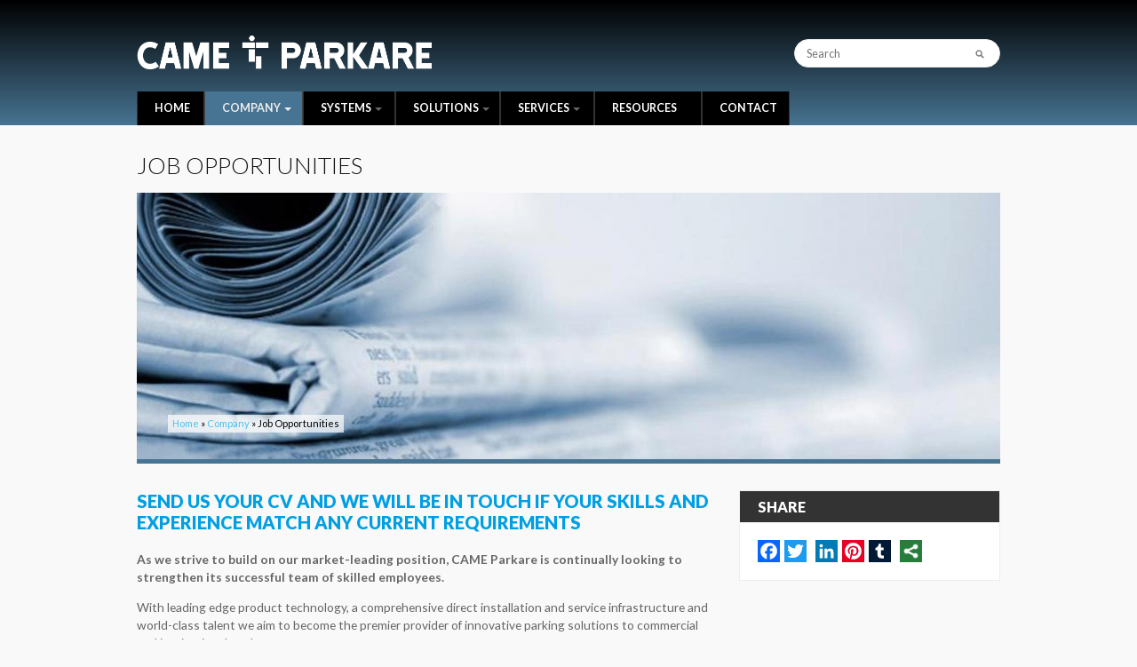

--- FILE ---
content_type: text/html; charset=utf-8
request_url: https://www.cameparkare.com/global/global/company/job-opportunities
body_size: 10425
content:
<!DOCTYPE html PUBLIC "-//W3C//DTD XHTML 1.0 Transitional//EN" "http://www.w3.org/TR/xhtml1/DTD/xhtml1-transitional.dtd">


<html xmlns="http://www.w3.org/1999/xhtml" xml:lang="en" lang="en" dir="ltr">
  	<head>
		<meta http-equiv="Content-Type" content="text/html; charset=utf-8" />
<meta name="Generator" content="Drupal 7 (http://drupal.org)" />
<link rel="canonical" href="/global/global/company/job-opportunities" />
<link rel="shortlink" href="/global/global/node/77" />
<link rel="shortcut icon" href="https://www.cameparkare.com/global/global/favicon.ico" type="image/vnd.microsoft.icon" />
<script type="application/ld+json">
{"@context":"http:\/\/schema.org","@type":"BreadcrumbList","itemListElement":[{"@type":"ListItem","position":1,"item":{"name":"Company","@id":"https:\/\/www.cameparkare.com\/global\/global\/company"}}]}
</script>		<title>Job Opportunities | CAME Parkare</title>
		<!-- META FOR IOS & HANDHELD -->
		<meta name="viewport" content="width=device-width, initial-scale=1.0, maximum-scale=1.0, user-scalable=yes"/>
		<meta name="HandheldFriendly" content="true" />
		<meta name="apple-touch-fullscreen" content="YES" />
        
		<!-- //META FOR IOS & HANDHELD -->
		<link type="text/css" rel="stylesheet" href="https://www.cameparkare.com/global/global/sites/cameparkare.com.global/files/css/css_mLsFKj529QN4BZL213hFxu-Tp1IJWT1YOTKtpb44heU.css" media="all" />
<link type="text/css" rel="stylesheet" href="https://www.cameparkare.com/global/global/sites/cameparkare.com.global/files/css/css_6-s-asdsyS4vpFVxE5oK-AUnVS_iVx0lh0Kd5dUAJ9A.css" media="all" />
<link type="text/css" rel="stylesheet" href="https://fonts.googleapis.com/css?family=Lato:100,300,regular,700,900&amp;subset=latin" media="all" />
<link type="text/css" rel="stylesheet" href="https://www.cameparkare.com/global/global/sites/cameparkare.com.global/files/css/css_kWB33NW6GrrwTqRhz8fSS_OYOcooxNPUgBPIc6pCqRA.css" media="all" />
<link type="text/css" rel="stylesheet" href="https://cdnjs.cloudflare.com/ajax/libs/font-awesome/4.4.0/css/font-awesome.min.css" media="all" />
<link type="text/css" rel="stylesheet" href="https://www.cameparkare.com/global/global/sites/cameparkare.com.global/files/css/css_r6g3jNcQgn6e-x6XrUf4bnUNywmeOqVqT0wt_mQ7MPM.css" media="all" />
<style type="text/css" media="all">
<!--/*--><![CDATA[/*><!--*/
.tb-megamenu.animate .mega > .mega-dropdown-menu,.tb-megamenu.animate.slide .mega > .mega-dropdown-menu > div{transition-delay:200ms;-webkit-transition-delay:200ms;-ms-transition-delay:200ms;-o-transition-delay:200ms;transition-duration:600ms;-webkit-transition-duration:600ms;-ms-transition-duration:600ms;-o-transition-duration:600ms;}

/*]]>*/-->
</style>
<link type="text/css" rel="stylesheet" href="https://www.cameparkare.com/global/global/sites/cameparkare.com.global/files/css/css_43CFjtyErrw1YL7bV_mm6kZ8_fpaN27LrrftOQa6YBk.css" media="all" />
<style type="text/css" media="all">
<!--/*--><![CDATA[/*><!--*/
body.bf-gwf-lato,.bf-gwf-lato .form-text{font-family:Lato;}

/*]]>*/-->
</style>
<link type="text/css" rel="stylesheet" href="https://fonts.googleapis.com/css?family=Lato&amp;v2&amp;ru35ff" media="all" />
<link type="text/css" rel="stylesheet" href="https://www.cameparkare.com/global/global/sites/cameparkare.com.global/files/css/css_BlJ7oU2P8X4t9J6tMnhRkss_cqJXhvbQ6bbVfWk_Wqo.css" media="all" />
<link type="text/css" rel="stylesheet" href="https://www.cameparkare.com/global/global/sites/cameparkare.com.global/files/css/css_KKw0S-9WjejkYs80tp0BcGRHdNASoaaIc5hyYvca5ng.css" media="only screen" />
<link type="text/css" rel="stylesheet" href="https://www.cameparkare.com/global/global/sites/cameparkare.com.global/files/css/css_uO8jFMBKGI8cKwyuAkvOrsq-LqkM0I2KQQHSbo2SqIQ.css" media="print" />
<link type="text/css" rel="stylesheet" href="https://www.cameparkare.com/global/global/sites/cameparkare.com.global/files/css/css_nsG8N9JZI1IKbk8AmXbEbM3mzLMbAotCYYfZ8nICN8U.css" media="only screen and (max-width:719px)" />
<link type="text/css" rel="stylesheet" href="https://www.cameparkare.com/global/global/sites/cameparkare.com.global/files/css/css_TGOydTC0rfGShNMPutp9Ipoq71TnhasOL4dbHxO1tf0.css" media="only screen and (max-width:479px)" />
<link type="text/css" rel="stylesheet" href="https://www.cameparkare.com/global/global/sites/cameparkare.com.global/files/css/css_1UxdxVS_Dvl3t_O6sYHtJGT6v0q-MTFtoYCLMePKfPM.css" media="only screen and (min-width: 720px) and (max-width: 959px)" />
<link type="text/css" rel="stylesheet" href="https://www.cameparkare.com/global/global/sites/cameparkare.com.global/files/css/css_47DEQpj8HBSa-_TImW-5JCeuQeRkm5NMpJWZG3hSuFU.css" media="only screen and (min-width: 959px) and (max-width: 1049px)" />
<link type="text/css" rel="stylesheet" href="https://www.cameparkare.com/global/global/sites/cameparkare.com.global/files/css/css_47DEQpj8HBSa-_TImW-5JCeuQeRkm5NMpJWZG3hSuFU.css" media="all" />

<!--[if IE 7]>
<link type="text/css" rel="stylesheet" href="https://www.cameparkare.com/global/global/sites/cameparkare.com.global/files/css/css_rbrILP5y9BR82PfQWqcnreZMc60OgCzu-iZ9ah34MAU.css" media="all" />
<![endif]-->

<!--[if IE]>
<link type="text/css" rel="stylesheet" href="https://www.cameparkare.com/global/global/sites/cameparkare.com.global/files/css/css_XbCEk_aNT8WAoC80DIgqneXP7tSgGNG6x5k1ahcSnsY.css" media="all" />
<![endif]-->

<!--[if lt IE 9]>
<link type="text/css" rel="stylesheet" href="https://www.cameparkare.com/global/global/sites/cameparkare.com.global/files/css/css_47DEQpj8HBSa-_TImW-5JCeuQeRkm5NMpJWZG3hSuFU.css" media="all" />
<![endif]-->
<link type="text/css" rel="stylesheet" href="https://www.cameparkare.com/global/global/sites/cameparkare.com.global/files/css/css_hBLv_vyMbDqItQxcjmQ3AjKoffDJD0khf7pdbngGLV0.css" media="all" />
		<script type="text/javascript" src="https://www.cameparkare.com/global/global/sites/all/libraries/respondjs/respond.min.js?ru35ff"></script>
<script type="text/javascript" src="https://www.cameparkare.com/global/global/sites/cameparkare.com.global/files/js/js_YD9ro0PAqY25gGWrTki6TjRUG8TdokmmxjfqpNNfzVU.js"></script>
<script type="text/javascript" src="https://www.cameparkare.com/global/global/sites/cameparkare.com.global/files/js/js_5aGPQZa1mvdEIRLQIWo79iFnOEJ5nufFjd7HKsMMzhk.js"></script>
<script type="text/javascript" src="https://www.cameparkare.com/global/global/sites/cameparkare.com.global/files/js/js_EohiU36fpSOlT5dp4sHnqRpnkAEVbsQEO_Skty5aTKk.js"></script>
<script type="text/javascript" src="https://www.cameparkare.com/global/global/sites/cameparkare.com.global/files/js/js_qR_ujur1HnnPnlLftkuq-wSGDmcbED00mcwYJdKSs80.js"></script>
<script type="text/javascript" src="https://www.googletagmanager.com/gtag/js?id=UA-61902590-4"></script>
<script type="text/javascript">
<!--//--><![CDATA[//><!--
window.dataLayer = window.dataLayer || [];function gtag(){dataLayer.push(arguments)};gtag("js", new Date());gtag("set", "developer_id.dMDhkMT", true);gtag("config", "UA-61902590-4", {"groups":"default","anonymize_ip":true});
//--><!]]>
</script>
<script type="text/javascript">
<!--//--><![CDATA[//><!--

	(function ($) {
	  if (Drupal.Nucleus == undefined) {
		Drupal.Nucleus = {};
	  }
	  Drupal.behaviors.skinMenuAction = {
		attach: function (context) {
		  jQuery(".change-skin-button").click(function() {
			parts = this.href.split("/");
			style = parts[parts.length - 1];
			jQuery.cookie("nucleus_skin", style, {path: "/global/global/"});
			window.location.reload();
			return false;
		  });
		}
	  }
	})(jQuery);
  
//--><!]]>
</script>
<script type="text/javascript" src="https://www.cameparkare.com/global/global/sites/cameparkare.com.global/files/js/js_qxL3gSp1iFDL_cBvFIMv9VsyU_pvud8NbYezoUbZ_rs.js"></script>
<script type="text/javascript">
<!--//--><![CDATA[//><!--
window.a2a_config=window.a2a_config||{};window.da2a={done:false,html_done:false,script_ready:false,script_load:function(){var a=document.createElement('script'),s=document.getElementsByTagName('script')[0];a.type='text/javascript';a.async=true;a.src='https://static.addtoany.com/menu/page.js';s.parentNode.insertBefore(a,s);da2a.script_load=function(){};},script_onready:function(){da2a.script_ready=true;if(da2a.html_done)da2a.init();},init:function(){for(var i=0,el,target,targets=da2a.targets,length=targets.length;i<length;i++){el=document.getElementById('da2a_'+(i+1));target=targets[i];a2a_config.linkname=target.title;a2a_config.linkurl=target.url;if(el){a2a.init('page',{target:el});el.id='';}da2a.done=true;}da2a.targets=[];}};(function ($){Drupal.behaviors.addToAny = {attach: function (context, settings) {if (context !== document && window.da2a) {if(da2a.script_ready)a2a.init_all();da2a.script_load();}}}})(jQuery);a2a_config.callbacks=a2a_config.callbacks||[];a2a_config.callbacks.push({ready:da2a.script_onready});a2a_config.overlays=a2a_config.overlays||[];a2a_config.templates=a2a_config.templates||{};
//--><!]]>
</script>
<script type="text/javascript" src="https://www.cameparkare.com/global/global/sites/cameparkare.com.global/files/js/js_8HROqg72P6b-bGgwkmvKHiiGRw7eicRwyg_kpn8Y3Vc.js"></script>
<script type="text/javascript">
<!--//--><![CDATA[//><!--
jQuery.extend(Drupal.settings, {"basePath":"\/global\/global\/","pathPrefix":"","setHasJsCookie":0,"ajaxPageState":{"theme":"parkare","theme_token":"pTAD4pgs2upGa9MqJZTiPjiwUsQm3ZvDZCw76xWF0hY","jquery_version":"default","js":{"0":1,"sites\/all\/libraries\/respondjs\/respond.min.js":1,"misc\/jquery.js":1,"misc\/jquery-extend-3.4.0.js":1,"misc\/jquery-html-prefilter-3.5.0-backport.js":1,"misc\/jquery.once.js":1,"misc\/drupal.js":1,"misc\/ui\/jquery.effects.core.min.js":1,"misc\/jquery.cookie.js":1,"misc\/jquery.form.js":1,"misc\/ajax.js":1,"sites\/all\/modules\/jquery_update\/js\/jquery_update.js":1,"sites\/all\/modules\/entityreference\/js\/entityreference.js":1,"sites\/all\/modules\/back_to_top\/js\/back_to_top.js":1,"sites\/all\/modules\/lightbox2\/js\/lightbox.js":1,"sites\/all\/modules\/tb_megamenu\/js\/tb-megamenu-frontend.js":1,"sites\/all\/modules\/tb_megamenu\/js\/tb-megamenu-touch.js":1,"sites\/all\/modules\/google_analytics\/googleanalytics.js":1,"https:\/\/www.googletagmanager.com\/gtag\/js?id=UA-61902590-4":1,"1":1,"2":1,"misc\/progress.js":1,"modules\/file\/file.js":1,"misc\/textarea.js":1,"sites\/all\/modules\/webform\/js\/webform.js":1,"sites\/all\/modules\/extlink\/js\/extlink.js":1,"3":1,"sites\/all\/themes\/nucleus\/nucleus\/js\/jquery.cookie.js":1,"sites\/all\/themes\/parkare\/js\/jquery.matchHeights.min.js":1,"sites\/all\/themes\/parkare\/js\/tb_sirate.js":1,"sites\/all\/themes\/parkare\/js\/tb_responsive.js":1,"sites\/all\/themes\/parkare\/js\/tb.plugins.js":1},"css":{"modules\/system\/system.base.css":1,"modules\/system\/system.menus.css":1,"modules\/system\/system.messages.css":1,"modules\/system\/system.theme.css":1,"sites\/all\/themes\/nucleus\/nucleus\/css\/base.css":1,"modules\/field\/theme\/field.css":1,"modules\/node\/node.css":1,"modules\/search\/search.css":1,"modules\/user\/user.css":1,"sites\/all\/modules\/extlink\/css\/extlink.css":1,"sites\/all\/modules\/nodeorder\/css\/nodeorder.css":1,"sites\/all\/modules\/views\/css\/views.css":1,"sites\/all\/modules\/back_to_top\/css\/back_to_top.css":1,"sites\/all\/modules\/media\/modules\/media_wysiwyg\/css\/media_wysiwyg.base.css":1,"https:\/\/fonts.googleapis.com\/css?family=Lato:100,300,regular,700,900\u0026subset=latin":1,"sites\/all\/modules\/ctools\/css\/ctools.css":1,"sites\/all\/modules\/lightbox2\/css\/lightbox.css":1,"https:\/\/cdnjs.cloudflare.com\/ajax\/libs\/font-awesome\/4.4.0\/css\/font-awesome.min.css":1,"sites\/all\/modules\/tb_megamenu\/css\/bootstrap.css":1,"sites\/all\/modules\/tb_megamenu\/css\/base.css":1,"sites\/all\/modules\/tb_megamenu\/css\/default.css":1,"sites\/all\/modules\/tb_megamenu\/css\/compatibility.css":1,"0":1,"sites\/all\/themes\/parkare\/css\/views.css":1,"modules\/file\/file.css":1,"sites\/all\/modules\/webform\/css\/webform.css":1,"sites\/all\/modules\/addtoany\/addtoany.css":1,"1":1,"https:\/\/fonts.googleapis.com\/css?family=Lato\u0026v2":1,"sites\/all\/themes\/nucleus\/nucleus\/css\/messages.css":1,"sites\/all\/themes\/parkare\/css\/html-elements.css":1,"sites\/all\/themes\/parkare\/css\/forms.css":1,"sites\/all\/themes\/parkare\/css\/page.css":1,"sites\/all\/themes\/parkare\/css\/articles.css":1,"sites\/all\/themes\/parkare\/css\/comments.css":1,"sites\/all\/themes\/parkare\/css\/forum.css":1,"sites\/all\/themes\/parkare\/css\/fields.css":1,"sites\/all\/themes\/parkare\/css\/blocks.css":1,"sites\/all\/themes\/parkare\/css\/panel-panes.css":1,"sites\/all\/themes\/parkare\/css\/navigation.css":1,"sites\/all\/themes\/parkare\/css\/fonts.css":1,"sites\/all\/themes\/parkare\/css\/css3.css":1,"sites\/all\/themes\/nucleus\/nucleus\/css\/responsive\/responsive.css":1,"sites\/all\/themes\/parkare\/css\/print.css":1,"sites\/all\/themes\/parkare\/css\/screens\/mobile.css":1,"sites\/all\/themes\/parkare\/css\/screens\/mobile-vertical.css":1,"sites\/all\/themes\/parkare\/css\/screens\/tablet-vertical.css":1,"sites\/all\/themes\/parkare\/css\/screens\/tablet.css":1,"public:\/\/google_fonts.css":1,"sites\/all\/themes\/nucleus\/nucleus\/css\/ie7.css":1,"sites\/all\/themes\/nucleus\/nucleus\/css\/ie.css":1,"sites\/all\/themes\/parkare\/css\/ie.css":1,"sites\/all\/themes\/parkare\/css\/ie8.css":1,"public:\/\/nucleus\/grid-fixed-12-972px.css":1}},"lightbox2":{"rtl":"0","file_path":"\/global\/global\/(\\w\\w\/)public:\/","default_image":"\/global\/global\/sites\/all\/modules\/lightbox2\/images\/brokenimage.jpg","border_size":10,"font_color":"000","box_color":"fff","top_position":"","overlay_opacity":"0.8","overlay_color":"000","disable_close_click":true,"resize_sequence":0,"resize_speed":400,"fade_in_speed":400,"slide_down_speed":600,"use_alt_layout":false,"disable_resize":false,"disable_zoom":false,"force_show_nav":false,"show_caption":true,"loop_items":false,"node_link_text":"View Image Details","node_link_target":false,"image_count":"Image !current of !total","video_count":"Video !current of !total","page_count":"Page !current of !total","lite_press_x_close":"press \u003Ca href=\u0022#\u0022 onclick=\u0022hideLightbox(); return FALSE;\u0022\u003E\u003Ckbd\u003Ex\u003C\/kbd\u003E\u003C\/a\u003E to close","download_link_text":"","enable_login":false,"enable_contact":false,"keys_close":"c x 27","keys_previous":"p 37","keys_next":"n 39","keys_zoom":"z","keys_play_pause":"32","display_image_size":"original","image_node_sizes":"()","trigger_lightbox_classes":"","trigger_lightbox_group_classes":"","trigger_slideshow_classes":"","trigger_lightframe_classes":"","trigger_lightframe_group_classes":"","custom_class_handler":0,"custom_trigger_classes":"","disable_for_gallery_lists":true,"disable_for_acidfree_gallery_lists":true,"enable_acidfree_videos":true,"slideshow_interval":5000,"slideshow_automatic_start":true,"slideshow_automatic_exit":true,"show_play_pause":true,"pause_on_next_click":false,"pause_on_previous_click":true,"loop_slides":false,"iframe_width":600,"iframe_height":600,"iframe_border":1,"enable_video":false,"useragent":"Mozilla\/5.0 (Macintosh; Intel Mac OS X 10_15_7) AppleWebKit\/537.36 (KHTML, like Gecko) Chrome\/131.0.0.0 Safari\/537.36; ClaudeBot\/1.0; +claudebot@anthropic.com)"},"back_to_top":{"back_to_top_button_trigger":"100","back_to_top_button_text":"Back to top","#attached":{"library":[["system","ui"]]}},"googleanalytics":{"account":["UA-61902590-4"],"trackOutbound":1,"trackMailto":1,"trackDownload":1,"trackDownloadExtensions":"7z|aac|arc|arj|asf|asx|avi|bin|csv|doc(x|m)?|dot(x|m)?|exe|flv|gif|gz|gzip|hqx|jar|jpe?g|js|mp(2|3|4|e?g)|mov(ie)?|msi|msp|pdf|phps|png|ppt(x|m)?|pot(x|m)?|pps(x|m)?|ppam|sld(x|m)?|thmx|qtm?|ra(m|r)?|sea|sit|tar|tgz|torrent|txt|wav|wma|wmv|wpd|xls(x|m|b)?|xlt(x|m)|xlam|xml|z|zip"},"urlIsAjaxTrusted":{"\/global\/global\/company\/job-opportunities":true,"\/global\/global\/file\/ajax\/submitted\/upload_cv\/form-9SEmSDHmNzeFfwfE48V9KvWuqjiBAHZto5m_T5BREEM":true},"file":{"elements":{"#edit-submitted-upload-cv-upload":"txt,pdf,doc,docx,odt"}},"ajax":{"edit-submitted-upload-cv-upload-button":{"wrapper":"edit-submitted-upload-cv-ajax-wrapper","effect":"fade","progress":{"type":"throbber","message":null},"event":"mousedown","keypress":true,"prevent":"click","url":"\/global\/global\/file\/ajax\/submitted\/upload_cv\/form-9SEmSDHmNzeFfwfE48V9KvWuqjiBAHZto5m_T5BREEM","submit":{"_triggering_element_name":"submitted_upload_cv_upload_button","_triggering_element_value":"Upload"}}},"extlink":{"extTarget":"_blank","extClass":0,"extLabel":"(link is external)","extImgClass":0,"extIconPlacement":0,"extSubdomains":1,"extExclude":"","extInclude":"","extCssExclude":"","extCssExplicit":"","extAlert":0,"extAlertText":"This link will take you to an external web site.","mailtoClass":0,"mailtoLabel":"(link sends e-mail)","extUseFontAwesome":0}});
//--><!]]>
</script>

		<link rel="apple-touch-icon" href="https://www.cameparkare.com/apple-icons/apple-touch-icon.png">
		<link rel="apple-touch-icon" sizes="76x76" href="https://www.cameparkare.com/apple-icons/apple-icons/apple-touch-icon-76x76.png">
		<link rel="apple-touch-icon" sizes="120x120" href="https://www.cameparkare.com/apple-icons/apple-icons/apple-touch-icon-120x120.png">
		<link rel="apple-touch-icon" sizes="144x144" href="https://www.cameparkare.com/apple-icons/apple-icons/apple-touch-icon-144x144.png">
		<link rel="apple-touch-icon" sizes="152x152" href="https://www.cameparkare.com/apple-icons/apple-icons/apple-touch-icon-152x152.png">
		<link rel="apple-touch-icon" sizes="180x180" href="https://www.cameparkare.com/apple-icons/apple-icons/apple-touch-icon-180x180.png">
		<link rel="icon" sizes="192x192" href="https://www.cameparkare.com/apple-icons/apple-icons/icon-192x192.png">
		<link rel="icon" sizes="128x128" href="https://www.cameparkare.com/apple-icons/apple-icons/icon-128x128.png">

		<link href='https://fonts.googleapis.com/css?familyLato' rel='stylesheet' type='text/css'>
		<script type="text/javascript" src="https://maps.googleapis.com/maps/api/js?sensor=false"></script>
  	</head>

  	<body onload="initialize()" class="html not-front not-logged-in one-sidebar sidebar-first page-node page-node- page-node-77 node-type-page parkare fixed-grid grid-12-based bf-gwf-lato fs-medium">
		<div id="skip-link"><a href="#main-content" class="element-invisible element-focusable">Skip to main content</a></div>
				
<div id="page" class="page-default">
  <a name="Top" id="Top"></a>  
  <!-- HEADER -->
  <div id="header-wrapper" class="wrapper">
    <div class="container grid-12">
      <div class="grid-inner clearfix">
        <div id="header" class="clearfix">

                      <a href="/global/global/" title="Home" id="logo">
              <img src="https://www.cameparkare.com/global/global/sites/cameparkare.com.global/files/came-parkare-logo.png" alt="Home" />
            </a>
          
          
            <div class="region region-header">
    <form action="/global/global/company/job-opportunities" method="post" id="search-block-form" accept-charset="UTF-8"><div><div class="container-inline">
      <h2 class="element-invisible">Search form</h2>
    <div class="form-item form-type-textfield form-item-search-block-form">
  <label class="element-invisible" for="edit-search-block-form--2">Search </label>
 <input title="Enter the terms you wish to search for." placeholder="Search" type="text" id="edit-search-block-form--2" name="search_block_form" value="" size="15" maxlength="128" class="form-text" />
</div>
<div class="form-actions form-wrapper" id="edit-actions--2"><span class="button edit-submit--2">
    <input type="submit" name="op" id="edit-submit--2" value="Search"  class="form-submit" />
    </span>
</div><input type="hidden" name="form_build_id" value="form-SiiKIpxajhnWderh5YpgMwVXvCUR9X1DqcfIPE6djo0" />
<input type="hidden" name="form_id" value="search_block_form" />
</div>
</div></form><div  data-duration="600" data-delay="200" id="tb-megamenu-main-menu" class="tb-megamenu tb-megamenu-main-menu animate fading" role="navigation" aria-label="Main navigation">
      <button data-target=".nav-collapse" data-toggle="collapse" class="btn btn-navbar tb-megamenu-button" type="button">
      <i class="fa fa-reorder"></i>
    </button>
    <div class="nav-collapse  always-show">
    <ul  class="tb-megamenu-nav nav level-0 items-10">
    <li  data-id="207" data-level="1" data-type="menu_item" data-class="" data-xicon="" data-caption="" data-alignsub="" data-group="0" data-hidewcol="0" data-hidesub="0" class="tb-megamenu-item level-1 mega">
          <a href="/global/global/" >
                Home                      </a>
          </li>

  <li  data-id="488" data-level="1" data-type="menu_item" data-class="" data-xicon="" data-caption="" data-alignsub="" data-group="0" data-hidewcol="0" data-hidesub="0" class="tb-megamenu-item level-1 mega dropdown active active-trail">
          <a href="/global/global/company"  class="dropdown-toggle">
                Company                  <span class="caret"></span>
                      </a>
        <div  data-class="" data-width="" class="tb-megamenu-submenu dropdown-menu mega-dropdown-menu nav-child">
  <div class="mega-dropdown-inner">
    <div  class="tb-megamenu-row row-fluid">
  <div  data-class="" data-width="12" data-hidewcol="0" id="tb-megamenu-column-1" class="tb-megamenu-column span12  mega-col-nav">
  <div class="tb-megamenu-column-inner mega-inner clearfix">
        <ul  class="tb-megamenu-subnav mega-nav level-1 items-7">
    <li  data-id="3736" data-level="2" data-type="menu_item" data-class="" data-xicon="" data-caption="" data-alignsub="" data-group="0" data-hidewcol="0" data-hidesub="0" class="tb-megamenu-item level-2 mega">
          <a href="/global/global/company/about-came-parkare" >
                About CAME Parkare                      </a>
          </li>

  <li  data-id="3918" data-level="2" data-type="menu_item" data-class="" data-xicon="" data-caption="" data-alignsub="" data-group="0" data-hidewcol="0" data-hidesub="0" id="" style="" class="tb-megamenu-item level-2 mega">
          <a href="/global/global/company/mission-vision" >
                Mission &amp; Vision                      </a>
          </li>

  <li  data-id="3738" data-level="2" data-type="menu_item" data-class="" data-xicon="" data-caption="" data-alignsub="" data-group="0" data-hidewcol="0" data-hidesub="0" class="tb-megamenu-item level-2 mega">
          <a href="/global/global/company/news" >
                News                      </a>
          </li>

  <li  data-id="3739" data-level="2" data-type="menu_item" data-class="" data-xicon="" data-caption="" data-alignsub="" data-group="0" data-hidewcol="0" data-hidesub="0" class="tb-megamenu-item level-2 mega">
          <a href="/global/global/company/events" >
                Events                      </a>
          </li>

  <li  data-id="3740" data-level="2" data-type="menu_item" data-class="" data-xicon="" data-caption="" data-alignsub="" data-group="0" data-hidewcol="0" data-hidesub="0" class="tb-megamenu-item level-2 mega active active-trail">
          <a href="/global/global/company/job-opportunities" >
                Job Opportunities                      </a>
          </li>

  <li  data-id="6566" data-level="2" data-type="menu_item" data-class="" data-xicon="" data-caption="" data-alignsub="" data-group="0" data-hidewcol="0" data-hidesub="0" class="tb-megamenu-item level-2 mega">
          <a href="/global/global/company/came-parkare-world" >
                CAME Parkare in the World                      </a>
          </li>

  <li  data-id="3741" data-level="2" data-type="menu_item" data-class="" data-xicon="" data-caption="" data-alignsub="" data-group="0" data-hidewcol="0" data-hidesub="0" class="tb-megamenu-item level-2 mega">
          <a href="/global/global/company/contact" >
                Contact                      </a>
          </li>
</ul>
  </div>
</div>
</div>
  </div>
</div>
  </li>

  <li  data-id="6243" data-level="1" data-type="menu_item" data-class="" data-xicon="" data-caption="" data-alignsub="" data-group="0" data-hidewcol="0" data-hidesub="0" class="tb-megamenu-item level-1 mega dropdown">
          <a href="/global/global/systems"  class="dropdown-toggle">
                Systems                  <span class="caret"></span>
                      </a>
        <div  data-class="" data-width="" class="tb-megamenu-submenu dropdown-menu mega-dropdown-menu nav-child">
  <div class="mega-dropdown-inner">
    <div  class="tb-megamenu-row row-fluid">
  <div  data-class="" data-width="" data-hidewcol="0" id="tb-megamenu-column-2" class="tb-megamenu-column span  mega-col-nav">
  <div class="tb-megamenu-column-inner mega-inner clearfix">
        <ul  class="tb-megamenu-subnav mega-nav level-1 items-6">
    <li  data-id="7427" data-level="2" data-type="menu_item" data-class="" data-xicon="" data-caption="" data-alignsub="" data-group="0" data-hidewcol="0" data-hidesub="0" class="tb-megamenu-item level-2 mega">
          <a href="/global/global/systems/pke" >
                PKE                      </a>
          </li>

  <li  data-id="8845" data-level="2" data-type="menu_item" data-class="" data-xicon="" data-caption="" data-alignsub="" data-group="0" data-hidewcol="0" data-hidesub="0" class="tb-megamenu-item level-2 mega">
          <a href="/global/global/systems/pkx" >
                PKX                      </a>
          </li>

  <li  data-id="8846" data-level="2" data-type="menu_item" data-class="" data-xicon="" data-caption="" data-alignsub="" data-group="0" data-hidewcol="0" data-hidesub="0" class="tb-megamenu-item level-2 mega">
          <a href="/global/global/systems/mfk" >
                MFK                      </a>
          </li>

  <li  data-id="6565" data-level="2" data-type="menu_item" data-class="" data-xicon="" data-caption="" data-alignsub="" data-group="0" data-hidewcol="0" data-hidesub="0" class="tb-megamenu-item level-2 mega">
          <a href="/global/global/systems/lince-web-70" >
                Lince Web 7.0                      </a>
          </li>

  <li  data-id="5984" data-level="2" data-type="menu_item" data-class="" data-xicon="" data-caption="" data-alignsub="" data-group="0" data-hidewcol="0" data-hidesub="0" class="tb-megamenu-item level-2 mega">
          <a href="/global/global/systems/optima-guidance-system" >
                Optima Guidance System                      </a>
          </li>

  <li  data-id="6335" data-level="2" data-type="menu_item" data-class="" data-xicon="" data-caption="" data-alignsub="" data-group="0" data-hidewcol="0" data-hidesub="0" class="tb-megamenu-item level-2 mega">
          <a href="/global/global/systems/parking-accessories" >
                Parking Accessories                      </a>
          </li>
</ul>
  </div>
</div>
</div>
  </div>
</div>
  </li>

  <li  data-id="6242" data-level="1" data-type="menu_item" data-class="" data-xicon="" data-caption="" data-alignsub="" data-group="0" data-hidewcol="0" data-hidesub="0" class="tb-megamenu-item level-1 mega dropdown">
          <a href="/global/global/solutions"  class="dropdown-toggle">
                Solutions                  <span class="caret"></span>
                      </a>
        <div  data-class="" data-width="" class="tb-megamenu-submenu dropdown-menu mega-dropdown-menu nav-child">
  <div class="mega-dropdown-inner">
    <div  class="tb-megamenu-row row-fluid">
  <div  data-class="" data-width="12" data-hidewcol="0" id="tb-megamenu-column-3" class="tb-megamenu-column span12  mega-col-nav">
  <div class="tb-megamenu-column-inner mega-inner clearfix">
        <ul  class="tb-megamenu-subnav mega-nav level-1 items-9">
    <li  data-id="6238" data-level="2" data-type="menu_item" data-class="" data-xicon="" data-caption="" data-alignsub="" data-group="0" data-hidewcol="0" data-hidesub="0" class="tb-megamenu-item level-2 mega">
          <a href="/global/global/solutions/education-libraries" >
                Education &amp; Libraries                      </a>
          </li>

  <li  data-id="6467" data-level="2" data-type="menu_item" data-class="" data-xicon="" data-caption="" data-alignsub="" data-group="0" data-hidewcol="0" data-hidesub="0" class="tb-megamenu-item level-2 mega">
          <a href="/global/global/solutions/hotels-leisure" >
                Hotels &amp; Leisure                      </a>
          </li>

  <li  data-id="6331" data-level="2" data-type="menu_item" data-class="" data-xicon="" data-caption="" data-alignsub="" data-group="0" data-hidewcol="0" data-hidesub="0" class="tb-megamenu-item level-2 mega">
          <a href="/global/global/solutions/shopping-centres" >
                Shopping Centres                      </a>
          </li>

  <li  data-id="6236" data-level="2" data-type="menu_item" data-class="" data-xicon="" data-caption="" data-alignsub="" data-group="0" data-hidewcol="0" data-hidesub="0" class="tb-megamenu-item level-2 mega">
          <a href="/global/global/solutions/hospitals" >
                Hospitals                      </a>
          </li>

  <li  data-id="6234" data-level="2" data-type="menu_item" data-class="" data-xicon="" data-caption="" data-alignsub="" data-group="0" data-hidewcol="0" data-hidesub="0" class="tb-megamenu-item level-2 mega">
          <a href="/global/global/solutions/transport-hubs" >
                Transport Hubs                      </a>
          </li>

  <li  data-id="6471" data-level="2" data-type="menu_item" data-class="" data-xicon="" data-caption="" data-alignsub="" data-group="0" data-hidewcol="0" data-hidesub="0" class="tb-megamenu-item level-2 mega">
          <a href="/global/global/solutions/places-worship" >
                Places of Worship                      </a>
          </li>

  <li  data-id="6469" data-level="2" data-type="menu_item" data-class="" data-xicon="" data-caption="" data-alignsub="" data-group="0" data-hidewcol="0" data-hidesub="0" class="tb-megamenu-item level-2 mega">
          <a href="/global/global/solutions/work-places" >
                Work Places                      </a>
          </li>

  <li  data-id="6470" data-level="2" data-type="menu_item" data-class="" data-xicon="" data-caption="" data-alignsub="" data-group="0" data-hidewcol="0" data-hidesub="0" class="tb-megamenu-item level-2 mega">
          <a href="/global/global/solutions/public-car-parks" >
                Public Car Parks                      </a>
          </li>

  <li  data-id="6468" data-level="2" data-type="menu_item" data-class="" data-xicon="" data-caption="" data-alignsub="" data-group="0" data-hidewcol="0" data-hidesub="0" class="tb-megamenu-item level-2 mega">
          <a href="/global/global/solutions/toll-operators" >
                Toll Operators                      </a>
          </li>
</ul>
  </div>
</div>
</div>
  </div>
</div>
  </li>

  <li  data-id="4103" data-level="1" data-type="menu_item" data-class="" data-xicon="" data-caption="" data-alignsub="" data-group="0" data-hidewcol="0" data-hidesub="0" class="tb-megamenu-item level-1 mega dropdown">
          <a href="/global/global/services"  class="dropdown-toggle">
                Services                  <span class="caret"></span>
                      </a>
        <div  data-class="" data-width="" class="tb-megamenu-submenu dropdown-menu mega-dropdown-menu nav-child">
  <div class="mega-dropdown-inner">
    <div  class="tb-megamenu-row row-fluid">
  <div  data-class="" data-width="12" data-hidewcol="0" id="tb-megamenu-column-4" class="tb-megamenu-column span12  mega-col-nav">
  <div class="tb-megamenu-column-inner mega-inner clearfix">
        <ul  class="tb-megamenu-subnav mega-nav level-1 items-5">
    <li  data-id="3748" data-level="2" data-type="menu_item" data-class="" data-xicon="" data-caption="" data-alignsub="" data-group="0" data-hidewcol="0" data-hidesub="0" class="tb-megamenu-item level-2 mega">
          <a href="/global/global/services/technical-support" >
                Technical Support                      </a>
          </li>

  <li  data-id="5993" data-level="2" data-type="menu_item" data-class="" data-xicon="" data-caption="" data-alignsub="" data-group="0" data-hidewcol="0" data-hidesub="0" class="tb-megamenu-item level-2 mega">
          <a href="/global/global/services/maintenance-plans" >
                Maintenance Plans                      </a>
          </li>

  <li  data-id="3744" data-level="2" data-type="menu_item" data-class="" data-xicon="" data-caption="" data-alignsub="" data-group="0" data-hidewcol="0" data-hidesub="0" class="tb-megamenu-item level-2 mega">
          <a href="/global/global/services/project-management" >
                Project Management                      </a>
          </li>

  <li  data-id="5614" data-level="2" data-type="menu_item" data-class="" data-xicon="" data-caption="" data-alignsub="" data-group="0" data-hidewcol="0" data-hidesub="0" class="tb-megamenu-item level-2 mega">
          <a href="/global/global/services/case-studies" >
                Case Studies                      </a>
          </li>

  <li  data-id="3964" data-level="2" data-type="menu_item" data-class="" data-xicon="" data-caption="" data-alignsub="" data-group="0" data-hidewcol="0" data-hidesub="0" class="tb-megamenu-item level-2 mega">
          <a href="/global/global/services/spare-parts-consumables" >
                Spare Parts &amp; Consumables                      </a>
          </li>
</ul>
  </div>
</div>
</div>
  </div>
</div>
  </li>

  <li  data-id="7791" data-level="1" data-type="menu_item" data-class="" data-xicon="" data-caption="" data-alignsub="" data-group="0" data-hidewcol="0" data-hidesub="0" class="tb-megamenu-item level-1 mega">
          <a href="/global/global/resources" >
                Resources                      </a>
          </li>

  <li  data-id="7242" data-level="1" data-type="menu_item" data-class="" data-xicon="" data-caption="" data-alignsub="" data-group="0" data-hidewcol="0" data-hidesub="0" class="tb-megamenu-item level-1 mega">
          <a href="/global/global/company/contact"  title="Contact">
                Contact                      </a>
          </li>
</ul>
      </div>
  </div>
  </div>
          

          		  
		          </div>
      </div>
    </div>
  </div>
  <!-- //HEADER -->  

      <!-- SLIDESHOW -->
    <div id="slideshow-wrapper" class="wrapper">
      <div class="container grid-12">
        <div class="grid-inner clearfix">
          	          		<!-- <h1 id="page-title"><span></span></h1> -->
                <h1 id="page-title">Job Opportunities</h1>
        	            
			  <div class="region region-slideshow">
    <div class="view view-others-title-image view-id-others_title_image view-display-id-block thProdTop view-dom-id-971039db994e3ce2553046b96349f7bf">
        
  
  
      <div class="view-content">
        <div>
      
  <div class="views-field views-field-field-img">        <div class="field-content productImageTop"><img typeof="foaf:Image" src="https://www.cameparkare.com/global/global/sites/cameparkare.com.global/files/styles/product_page_image/public/field/header/header-jobs_0.jpg?itok=CcwGcsHv" width="972" height="300" alt="" /></div>  </div>  </div>
    </div>
  
  
  
  
  
  
</div><h2 class="element-invisible">You are here</h2><div class="breadcrumb"><a href="/global/global/node">Home</a> &raquo; <a href="/global/global/company">Company</a> &raquo; Job Opportunities</div>  </div>
        </div>
      </div>
    </div>
    <!-- //SLIDESHOW -->
  
  
  
  
  <div id="main-wrapper" class="wrapper">
    <div class="container grid-12">
      <div class="container-inner clearfix">

        <div class="group-cols-2 group-12 grid grid-12">
          <div class="group-cols-1 group-8 grid grid-8">
            <!-- MAIN CONTENT -->
            <div id="main-content" class="tb-main-box grid grid-8 section">
              <div class="grid-inner clearfix">
				
				
                
                
                
                
				  <div class="region region-content">
    <div id="block-system-main" class="block-system">
  <div class="block-inner clearfix">
    
    
    
    <div class="block-content clearfix">
      <div id="article-77" class="article node node-page node-lang-en node-odd node-full clearfix" about="/global/global/company/job-opportunities" typeof="sioc:Item foaf:Document">

    
  
  <div class="node-content">
    <div class="section field field-name-body field-type-text-with-summary field-label-hidden"><div class="field-items"><div class="field-item odd" property="content:encoded"><h2>Send us your CV and we will be in touch if your skills and experience match any current requirements</h2><p><strong>As we strive to build on our market-leading position, CAME <span data-scayt_word="Parkare" data-scaytid="1">Parkare</span> is continually looking to strengthen its successful team of skilled employees.</strong></p><p>With leading edge product technology, a comprehensive direct installation and service infrastructure and world-class talent we aim to become the premier provider of innovative parking solutions to commercial and institutional markets.</p></div></div></div><form class="webform-client-form webform-client-form-77" enctype="multipart/form-data" action="/global/global/company/job-opportunities" method="post" id="webform-client-form-77" accept-charset="UTF-8"><div><div class="form-item" id="edit-submitted-full-name-wrapper">
 <label for="edit-submitted-full-name">Full Name: <span class="form-required" title="This field is required.">*</span></label>
<div id="edit-submitted-full-name"><input required="required" type="text" id="edit-submitted-full-name" name="submitted[full_name]" value="" size="60" maxlength="128" class="form-text required" /></div>
</div>
<div class="form-item" id="edit-submitted-email-address-wrapper">
 <label for="edit-submitted-email-address">Email Address: <span class="form-required" title="This field is required.">*</span></label>
<div id="edit-submitted-email-address"><input required="required" class="email form-text form-email required" type="email" id="edit-submitted-email-address" name="submitted[email_address]" size="60" /></div>
</div>
<div class="form-item" id="edit-submitted-contact-number-wrapper">
 <label for="edit-submitted-contact-number">Contact Number: <span class="form-required" title="This field is required.">*</span></label>
<div id="edit-submitted-contact-number"><input required="required" type="text" id="edit-submitted-contact-number" name="submitted[contact_number]" value="" size="17" class="form-text required" /></div>
</div>
<div id="edit-submitted-upload-cv-ajax-wrapper"><div class="form-item" id="edit-submitted-upload-cv-wrapper">
 <label for="edit-submitted-upload-cv">Upload your CV: <span class="form-required" title="This field is required.">*</span></label>
 <div class="description">Files must be less than <strong>2 MB</strong>.<br />Allowed file types: <strong>txt pdf doc docx odt</strong>.</div>
<div id="edit-submitted-upload-cv"><div class="form-managed-file"><input type="file" id="edit-submitted-upload-cv-upload" name="files[submitted_upload_cv]" size="22" class="form-file" /><span class="button edit-submitted-upload-cv-upload-button">
    <input type="submit" name="submitted_upload_cv_upload_button" id="edit-submitted-upload-cv-upload-button" value="Upload"  class="form-submit" />
    </span>
<input type="hidden" name="submitted[upload_cv][fid]" value="0" />
</div></div>
</div>
</div><div class="form-item" id="edit-submitted-message-wrapper">
 <label for="edit-submitted-message">Message: <span class="form-required" title="This field is required.">*</span></label>
<div id="edit-submitted-message"><div class="form-textarea-wrapper resizable"><textarea required="required" id="edit-submitted-message" name="submitted[message]" cols="60" rows="5" class="form-textarea required"></textarea></div></div>
</div>
<input type="hidden" name="details[sid]" />
<input type="hidden" name="details[page_num]" value="1" />
<input type="hidden" name="details[page_count]" value="1" />
<input type="hidden" name="details[finished]" value="0" />
<input type="hidden" name="form_build_id" value="form-9SEmSDHmNzeFfwfE48V9KvWuqjiBAHZto5m_T5BREEM" />
<input type="hidden" name="form_id" value="webform_client_form_77" />
<div class="form-actions"><span class="button ">
    <input type="submit" name="op" id="" value="Submit"  class="webform-submit button-primary form-submit" />
    </span>
</div></div></form>  </div>

  
  </div>
    </div>
  </div>
</div>
  </div>
                
                              </div>
            </div>
            <!-- //MAIN CONTENT -->
            <!-- MASS BOTTOM -->  
              
            <!-- //MASS BOTTOM -->   
          </div>
          
                      <!-- SIDEBAR FIRST -->
            <div id="sidebar-first-wrapper" class="sidebar tb-main-box grid grid-4">
              <div class="grid-inner clearfix">
                  <div class="region region-sidebar-first">
    <div id="block-addtoany-addtoany-button--2" class="block block-addtoany">
  <div class="block-inner clearfix">
    
          <h2 class="block-title">Share</h2>
    
    
    <div class="block-content clearfix">
      <span class="a2a_kit a2a_target addtoany_list" id="da2a_1">
      <a class="a2a_button_facebook"></a>
<a class="a2a_button_twitter"></a>
<a class="a2a_button_google_plus"></a>
<a class="a2a_button_linkedin"></a>
<a class="a2a_button_pinterest"></a>
<a class="a2a_button_tumblr"></a>
<a class="a2a_button_stumbleupon"></a>
      <a class="a2a_dd addtoany_share_save" href="https://www.addtoany.com/share#url=https%3A%2F%2Fwww.cameparkare.com%2Fglobal%2Fglobal%2Fcompany%2Fjob-opportunities&amp;title=Job%20Opportunities"><img src="/sites/default/files/pictures/social_media/socialmedia_share.jpg" alt="Share"/></a>
      
    </span>
    <script type="text/javascript">
<!--//--><![CDATA[//><!--
if(window.da2a)da2a.script_load();
//--><!]]>
</script>    </div>
  </div>
</div>
  </div>
              </div>
            </div>
            <!-- //SIDEBAR FIRST -->
                  </div>

              </div>
    </div>
  </div>

    
  
  
  
  
  
      <!-- FOOTER -->
    <div id="footer-wrapper" class="wrapper container-16">
      	<div class="container grid-12">
        	<div class="grid-inner clearfix">
          		<div id="footer" class="clearfix">
		  			  <div class="region region-footer">
    <div class="quarters-footer">
<h2>Head Office</h2>
<p>Física, 1<br />
Polígon Industrial La Ferreria,<br />
08110 Montcada i Reixac,<br />
Barcelona,<br />
Spain</p>
</div>

<div class="quarters-footer">
<h2>CONTACT US</h2>
<p>Tel: (+34) 935 647 600<br />
Fax: (+34) 93 2257410<br />
Email: <a href="mailto:info@cameparkare.com">info@cameparkare.com</a></p>
</div>

<div class="quarters-footer">
<h2>USEFUL LINKS</h2>
<p>
<a href="https://www.cameparkare.com/global">Home</a><br /><a href="https://www.cameparkare.com/global/node/1323">Privacy</a><br /><a href="https://www.cameparkare.com/global/node/1530">Legal Notice<br /></a><a href="https://www.cameparkare.com/global/sitemap">Sitemap</a><br /><a href="https://www.cameparkare.com/global/node/1567">General Conditions</a><br /><a href="https://www.cameparkare.com">Find our global branches</a></p>
</div>

<div class="quarters-footer">
<h2>POSITIVE INDUSTRY</h2>
<a href="https://www.positiveindustry.org/en/" target="_blank"><img src="/sites/default/files/pictures/Memberof_Positive_Industry_logo.png" width="150px" /></a>
</div>

<div class="quarters-footer socialmedia"><h2>SOCIAL MEDIA</h2><a href="https://www.linkedin.com/company/parkare-group" target="_blank"><img alt="LinkedIn" height="27" src="/sites/default/files/pictures/social_media/socialmedia_linkedin_w.jpg" title="LinkedIn" width="27" /></a>
<a href="https://youtu.be/wXIn2G3VyRE" target="_blank"><img alt="YouTube" height="27" src="/sites/default/files/pictures/social_media/socialmedia_youtube_w.jpg" title="YouTube" width="27" /></a>
<br /><br /><br /><a href="http://www.came.com" target="_blank"><img src="/sites/default/files/pictures/CAME.png" width="150px" /></a>
</div>

<div class="copyright"><p>Copyright ©2026 CAME Parkare. All rights reserved.</p>
</div>  </div>
				</div>
        	</div>
      	</div>
    </div>
    <!-- //FOOTER -->
    <div id="social-share-wrapper">
        <div>
      <div class="social-share-inner">       
        <a href="#" class="icon-social-1">&nbsp;</a>
        <a href="#" class="icon-social-2">&nbsp;</a>
        <a href="#" class="icon-social-3">&nbsp;</a>        
        <a href="#" class="icon-social-4">&nbsp;</a>
        <a href="#" class="icon-social-5">&nbsp;</a>
        <a href="#" class="icon-social-6">&nbsp;</a> 
        <a href="#" class="icon-social-7">&nbsp;</a> 
        <a href="#" class="icon-social-8">&nbsp;</a> 
        <a href="#" class="icon-social-9">&nbsp;</a> 
      </div>
    </div>
  </div>
</div>
		<script type="text/javascript">
<!--//--><![CDATA[//><!--
da2a.targets=[
{title:"Job Opportunities",url:"https:\/\/www.cameparkare.com\/global\/global\/company\/job-opportunities"}];
da2a.html_done=true;if(da2a.script_ready&&!da2a.done)da2a.init();da2a.script_load();
//--><!]]>
</script>
  
		<!--Add the following script at the bottom of the web page (before </body></html>)-->
		<!--<script type="text/javascript" async="async" defer="defer" data-cfasync="false" src="https://mylivechat.com/chatbutton.aspx?hccid=54340773&ButtonOnlineImage=upload&ButtonOfflineImage=upload&ButtonOnlineTooltip=Online Live Chat Support&ButtonOfflineTooltip=Offline: Leave a Message"></script>-->
  	</body>
</html>

--- FILE ---
content_type: text/css
request_url: https://www.cameparkare.com/global/global/sites/cameparkare.com.global/files/css/css_43CFjtyErrw1YL7bV_mm6kZ8_fpaN27LrrftOQa6YBk.css
body_size: 4200
content:
.cols-1 .views-col{width:100%;}.cols-2 .views-col{width:50%;}.cols-3 .views-col{width:33.33%;}.cols-4 .views-col{width:25%;}.cols-5 .views-col{width:20%;}.cols-6 .views-col{width:16.66%;}.view-simple-slideshow .views_slideshow_main > div > div,.views-slideshow-cycle-main-frame-row,.views-slideshow-cycle-main-frame{width:100% !important;height:auto !important;}#slideshow-wrapper .views_slideshow_cycle_main{height:400px !important;}#slideshow-wrapper .views-field-field-slideshow{box-shadow:0 3px 2px #000 inset;}#slideshow-wrapper .views-field-title a{color:#fff;text-decoration:none;text-shadow:0px 0px 4px rgba(0,0,0,0.8);}#slideshow-wrapper .views-field-title a:hover,#slideshow-wrapper .views-field-title a:active,#slideshow-wrapper .views-field-title a:focus{color:#fff;text-decoration:none;}#slideshow-wrapper .views-slideshow-controls-bottom{bottom:0;display:block;height:auto;left:0;position:absolute;width:100%;z-index:20;}#slideshow-wrapper .views-slideshow-controls-bottom{display:block;}#slideshow-wrapper .views-slideshow-controls-top{display:block;position:absolute;bottom:0px;background-color:#000;width:100%;z-index:500;opacity:0.8;overflow:hidden;}#widget_pager_top_slideshow-block_1 .views-slideshow-pager-field-item{z-index:200;position:relative;float:left;width:calc(16% - 1px);overflow:hidden;padding:2%;border-right:1px solid #fff;}#widget_pager_top_slideshow-block_1 .views-field-title{display:block;top:0;left:0;color:#fff;position:relative;width:100%;height:100%;font-weight:300;font-size:1.1em;padding-left:0;}#widget_pager_top_slideshow-block_1 .views-content-title a{display:block;width:100%;height:100%;}#widget_pager_top_slideshow-block_1 .views-content-field-catlist{text-transform:uppercase;}#widget_pager_top_slideshow-block_1 .views-content-title a:after{content:' \25BA';color:#3FA8F4;font-size:0.7em;line-height:0;}#widget_pager_top_slideshow-block_1 .active{background-color:#0b364c;}#views_slideshow_pager_field_item_top_slideshow-block_1_4{border-right:0px none !important;}#slideshow-wrapper .view > .pager,#slideshow-wrapper .views-mini-pager{bottom:0;height:auto;position:absolute;right:0;width:auto;z-index:20;}.view-others-title-image{border-bottom:5px solid #477492;margin-bottom:30px;}.brochure .view-others-title-image .views-field-field-img,.page-node-1374 .view-others-title-image .views-field-field-img{display:none;}.view-latest-news{overflow:auto;}.view-latest-news .views-row,.view-content-submenu .views-row,.view-news-list .views-row,.view-events-list .views-row,.view-case-studies .views-row,.view-products-list .views-row,.view-solutions-products-list .views-row,.view-product-systems-main-list .views-row,.view-projects .views-row{width:calc(31.33% - 2px);float:left;display:block;border:1px solid #EEE;background:#FFF;margin-bottom:3%;margin-right:3%;}.view-case-studies .views-row{margin-bottom:2.5%;margin-right:2.5%;width:calc(23% - 2px);}.view-projects .views-row{width:calc(48% - 2px);}.view-solutions-products-list .views-row{width:calc(48% - 2px);}.view-latest-news .views-row{margin-bottom:0;}.view-latest-news .views-row:last-of-type,.view-content-submenu .views-row:nth-of-type(3n+3),.view-news-list .views-row:nth-of-type(3n+3),.view-events-list .views-row:nth-of-type(3n+3),.view-case-studies .views-row:nth-of-type(4n+4),.view-products-list .views-row:nth-of-type(3n+3),.view-solutions-products-list .views-row-even,.view-product-systems-main-list .views-row:nth-of-type(3n+3),.view-projects .views-row-even{margin-right:0;}.view-latest-news .views-row .views-field-field-img img,.view-content-submenu .views-row .views-field-field-img img,.view-news-list .views-row .views-field-field-img img,.view-events-list .views-row .views-field-field-img img,.view-case-studies .views-row .views-field-field-img img,.view-products-list .views-field-field-image img,.view-solutions-products-list .views-row .views-field-field-image img,.view-product-systems-main-list .views-row .views-field-field-category-thumbnail img,.view-projects .views-row .views-field-field-image img{width:100%;height:auto;}.view-products-list .views-field-field-image img,.view-solutions-products-list .views-row .views-field-field-image img{background-color:#DCDCDC;}.view-latest-news .views-row .views-field-title,.view-content-submenu .views-row .views-field-title,.view-news-list .views-row .views-field-title,.view-events-list .views-row .views-field-title,.view-case-studies .views-field-title,.view-products-list .views-field-title,.view-solutions-products-list .views-row .views-field-title,.view-product-systems-main-list .views-row .views-field-title,.view-projects .views-row .views-field-title{font-size:1.4em;line-height:125%;font-weight:300;margin:20px;border-bottom:solid 1px #EEE;height:80px;display:block;text-decoration:none;}.view-case-studies .views-field-title{border-bottom:none;font-size:1.2em;height:35px;text-transform:none;}.view-products-list .views-field-title{font-size:1.3em;height:60px;border-bottom:none;}.view-products-list .views-field-title a{text-decoration:none;}.view-solutions-products-list .views-row .views-field-title{font-size:1.3em;height:30px;}.view-events-list .views-row .views-field-title{height:50px;}.view-product-systems-main-list .views-row .views-field-field-catlist{color:#000;display:block;font-weight:bold;margin:20px 20px 5px 20px;text-transform:uppercase;}.view-product-systems-main-list .views-row .views-field-title{height:30px;margin:0 20px 20px;}.view-content-submenu .views-row .views-field-title{height:45px;padding-bottom:5px;}.view-latest-news .views-field-nothing,.view-news-list .views-field-nothing{float:left;margin:0 20px 15px 20px;width:80px;}.view-latest-news .views-row .day,.view-latest-news .views-row .month_year,.view-news-list .views-row .day,.view-news-list .views-row .month_year{width:80px;text-align:center;text-transform:uppercase;}.view-latest-news .views-row .day,.view-news-list .views-row .day{background:#f7f7f7;font-size:3.25em;line-height:1.3em;height:57px;}.view-latest-news .views-row .month_year,.view-news-list .views-row .month_year{background:#555;color:#FFFFFF;font-size:0.9em;height:25px;line-height:220%;}.view-events-list .views-row .views-field-field-venue-date{margin:0 20px 10px 20px;font-size:1em;line-height:130%;display:block;float:left;width:calc(100% - 30px);min-height:100px;}.view-events-list .field-name-field-venue{font-weight:bold;float:left;margin-right:5px;}.view-events-list .field-name-field-venue .field-item::after{content:" -";}.view-events-list .field-name-field-event-date2{float:left;}.view-latest-news .views-row .views-field-body,.view-content-submenu .views-row .views-field-body,.view-news-list .views-row .views-field-body,.view-case-studies .views-field-field-location,.view-products-list .views-field-body,.view-solutions-products-list .views-row .views-field-body,.view-product-systems-main-list .views-row .views-field-body,.view-projects .views-row .views-field-body{margin:0 20px;font-size:1em;line-height:130%;display:block;}.view-case-studies .views-field-field-location{margin-bottom:20px;}.view-content-submenu .views-row .views-field-body{height:100px;}.view-products-list .views-field-body{min-height:130px;}.view-solutions-products-list .views-row .views-field-body{min-height:50px;}.view-product-systems-main-list .views-row .views-field-body{min-height:80px;}.view-product-systems-main-list .views-row .views-field-field-compatibility{margin:20px;height:65px;}.view-product-systems-main-list .views-row .views-field-field-compatibility li{float:left;width:34px;}.view-product-systems-main-list .views-field-field-compatibility a{background-size:contain;display:block;height:34px;line-height:3em;margin-right:5px;text-indent:-999999px;}.view-product-systems-main-list .views-field-field-compatibility a:hover{opacity:0.8;}.compatibility_Easy{background:url(/global/sites/all/themes/parkare/images/icons/easy.jpg) no-repeat 0 0;}.compatibility_Secure{background:url(/global/sites/all/themes/parkare/images/icons/secure.jpg) no-repeat 0 0;}.compatibility_Customisable{background:url(/global/sites/all/themes/parkare/images/icons/customisable.jpg) no-repeat 0 0;}.compatibility_Reliable{background:url(/global/sites/all/themes/parkare/images/icons/reliable.jpg) no-repeat 0 0;}.compatibility_Scalable{background:url(/global/sites/all/themes/parkare/images/icons/scalable.jpg) no-repeat 0 0;}.compatibility_Versatile{background:url(/global/sites/all/themes/parkare/images/icons/versatile.jpg) no-repeat 0 0;}.compatibility_Robust{background:url(/global/sites/all/themes/parkare/images/icons/robust.jpg) no-repeat 0 0;}.compatibility_Fast{background:url(/global/sites/all/themes/parkare/images/icons/fast.jpg) no-repeat 0 0;}.compatibility_Printed{background:url(/global/sites/all/themes/parkare/images/icons/printed.jpg) no-repeat 0 0;}.compatibility_Barcode{background:url(/global/sites/all/themes/parkare/images/icons/ticket-barcode.jpg) no-repeat 0 0;}.compatibility_Magstripe{background:url(/global/sites/all/themes/parkare/images/icons/ticket-mag.jpg) no-repeat 0 0;}.Barcode{background:url(/global/sites/all/themes/parkare/images/icons/printed-barcode.jpg) no-repeat 0 0;}.view-image-downloads .views-row{float:left;width:16.18%;margin-right:2%;margin-bottom:20px;border:1px solid #EEE;padding:1%;background-color:#FFFFFF;}.view-image-downloads .views-row:nth-of-type(5n+5){margin-right:0%;}.view-image-downloads .views-row .views-field-field-category-thumbnail img{width:100%;height:auto;background-color:#EEE;}.view-image-downloads .views-row .views-field-title{margin-top:10px;height:35px;}.view-associated-images .views-row,.view-image-downloads2 .views-row{padding-bottom:20px;float:left;padding:1%;border:1px solid #EEE;margin-bottom:20px;}.view-associated-images .views-row{width:20.4%;background:#F7F7F7;height:242px;margin-right:3%;}.view-image-downloads2 .views-row{width:16.18%;background:#FFFFFF;height:275px;margin-right:2%;}.view-associated-images .views-row:nth-of-type(4n+4),.view-image-downloads2 .views-row:nth-of-type(5n+5){margin-right:0%;}.view-associated-images .views-field-field-library-image,.view-image-downloads2 .views-field-field-library-image{width:100%;margin-bottom:15px;overflow:hidden;border:1px solid #EEE;background:#FFFFFF;text-align:center;}.view-associated-images .views-field-field-library-image img,.view-image-downloads2 .views-field-field-library-image img{width:100%;height:auto;}.view-associated-images .views-field-field-library-image-1,.view-image-downloads2 .views-field-field-library-image-1{margin:9px 0;}.view-associated-images .views-row .views-field-title,.view-image-downloads2 .views-field-title{font-weight:bold;height:35px;}.view-associated-products .views-row,.view-associated-events .views-row,.view-associated-news .views-row,.view-solutions-case-studies .views-row,.view-case-studies-sidebar .views-row{padding:10px 0 15px 0;border-bottom:1px dashed #DDDDDD;}.view-associated-products .views-field-title,.view-associated-events .views-field-title,.view-associated-news .views-field-title{font-weight:bold;text-transform:uppercase;}.view-event-details .views-row{padding:10px 0 15px 0;border-bottom:1px dashed #DDDDDD;}.view-event-details .field-label{font-weight:bold;font-size:1em;}.view-event-details .field-name-field-event-date2{margin-top:10px;}.view-associated-documents .views-row{float:left;position:relative;padding:10px 0px 10px 35px;border-bottom:1px dashed #DDDDDD;width:88%;background:url(/global/modules/file/icons/application-pdf.png) no-repeat 8px center;}.view-vacancies .views-row .views-field-title{text-transform:uppercase;margin-bottom:8px;font-size:1.2em;}.view-vacancies .views-row .views-field-created,.view-vacancies .views-row .views-field-body,.view-vacancies .views-row .views-field-view-node{margin-bottom:8px;}.view-vacancies .views-row .views-field-created{font-weight:bold;}.view-order-products .views-row,.view-new-products-display .views-row{width:22.5%;margin-right:3%;float:left;min-height:435px;border:1px solid #DDD;margin-bottom:30px;background-color:#F3F3F3;}.view-order-products .views-field-field-image,.view-new-products-display .views-field-field-image{background-color:#FFFFFF;padding:20px;height:120px;}.view-order-products .views-field-field-image img,.view-new-products-display .views-field-field-image img{width:auto;display:block;margin:0 auto;}.view-order-products .views-row:nth-of-type(4n+4),.view-new-products-display .views-row:nth-of-type(4n+4){margin-right:0%;}.view-order-products .views-field-title,.view-new-products-display .views-field-title{padding:20px 20px 0;margin:0 0 10px 0;font-weight:300;font-size:1.5em;height:60px;}.view-order-products .views-field-title a,.view-order-products .views-field-title a:hover,.view-order-products .views-field-title a:active,.view-order-products .views-field-title a:focus,.view-order-products .views-field-title a:visited,.view-new-products-display .views-field-title a,.view-new-products-display .views-field-title a:hover,.view-new-products-display .views-field-title a:active,.view-new-products-display .views-field-title a:focus,.view-new-products-display .views-field-title a:visited{text-decoration:none;}.view-order-products .views-field-body,.view-new-products-display .views-field-body{font-size:1em;height:55px;padding:0 20px 10px;}.view-order-products .views-field-field-compatibility,.view-new-products-display .views-field-field-compatibility{height:40px;}.view-order-products .views-field-field-compatibility li,.view-new-products-display .views-field-field-compatibility li{float:left;}.view-order-products .views-field-field-compatibility ul,.view-new-products-display .views-field-field-compatibility ul{display:block;min-height:30px;padding:5px 20px;}.view-order-products .views-field-field-compatibility a,.view-new-products-display .views-field-field-compatibility a{background-size:contain;display:block;height:10px;font-size:0.8em;font-weight:normal;line-height:3em;margin-right:5px;padding:5px 10px;text-indent:-999999px;}.view-order-products .views-field-field-compatibility a:hover,.view-order-products .views-field-field-compatibility a:active,.view-order-products .views-field-field-compatibility a:focus,.view-new-products-display .views-field-field-compatibility a:hover,.view-new-products-display .views-field-field-compatibility a:active,.view-new-products-display .views-field-field-compatibility a:focus{opacity:0.5;}.view-new-products-display .views-field-view-node .button,.view-order-products .views-field-view-node .button{float:left;}.view-order-products .views-field-view-node .button a,.view-new-products-display .views-field-view-node .button a{margin:10px 20px;}.view-kits-page .views-row{width:44.75%;margin-right:2%;float:left;border:1px solid #eee;margin-bottom:20px;position:relative;padding:2%;background:#FFFFFF;}.page-node-927 .view-kits-page .views-row{height:580px;}.page-node-930 .view-kits-page .views-row{height:525px;}.page-node-931 .view-kits-page .views-row{height:520px;}.page-node-933 .view-kits-page .views-row{height:520px;}.page-node-934 .view-kits-page .views-row{height:520px;}.page-node-958 .view-kits-page .views-row{height:580px;}.page-node-926 .view-kits-page .views-row{height:490px;}.page-node-935 .view-kits-page .views-row{height:560px;}.page-node-981 .view-kits-page .views-row{height:640px;}.page-node-936 .view-kits-page .views-row{height:625px;}.page-node-937 .view-kits-page .views-row{height:650px;}.page-node-938 .view-kits-page .views-row{height:680px;}.page-node-922 .view-kits-page .views-row{height:535px;}.page-node-987 .view-kits-page .views-row{height:680px;}.page-node-988 .view-kits-page .views-row{height:690px;}.page-node-989 .view-kits-page .views-row{height:690px;}.view-kits-page .views-row-even{margin-right:0%;}.view-kits-page .views-row .views-field-title{font-size:1.4em;font-weight:bold;padding-bottom:5px;border-bottom:1px solid #ccc;margin-bottom:20px;}.view-kits-page .views-row .views-field-field-image{text-align:center;margin-bottom:20px;height:160px;}.view-kits-page .views-row .views-field-field-image img{max-height:150px;width:auto;}.view .quicktabs-views-group{text-transform:capitalize;width:42.9%;padding:10px 10px 10px 30px;float:left;border:1px solid #ddd;position:relative;margin:0 8px 8px 0;background:url(/global/modules/file/icons/application-pdf.png) no-repeat 8px center;}.view-product-compatibility4 .views-row{display:block;height:45px;float:left;width:40px;margin:0 2px 40px 0;}.view-product-compatibility4 .views-row img{width:35px;height:auto;}.view-system-information .views-row{background-color:#FFFFFF;border:1px solid #EEE;float:left;margin-bottom:20px;margin-right:2%;padding:2%;width:calc(19.5% - 2px);}.view-system-information .views-row:nth-of-type(4n+4){margin-right:0%;}.view-system-information .views-row .views-field-field-system-icon{width:50px;margin:0 auto;}.view-system-information .views-row .views-field-name{text-align:center;font-size:1.1em;margin-top:15px;font-weight:bold;text-transform:uppercase;color:#467492;}.view-system-information .views-row .views-field-description{text-align:center;font-size:1em;}.view-complete-kits-button .views-field-title{padding-top:6px;}.view-downloads .view-grouping-header{background:#477492;color:#FFF;font-size:1.5em;font-weight:300;margin-top:0;text-transform:uppercase;padding:5px 10px;clear:both;}.view-downloads .view-grouping-content{overflow:auto;margin-bottom:40px;}.view-downloads .view-content h3,.view-downloads .view-grouping-content h3{color:#46c3ee;font-size:1.2em;font-weight:500;border-bottom:1px solid #CCC;margin-top:0;text-transform:uppercase;margin-bottom:10px;padding:25px 0 5px 0;clear:both;}.view-downloads .views-row{background:url(/global/modules/file/icons/application-pdf.png) no-repeat 8px center #FFF;width:calc(100% - 42px);margin-right:1%;padding:10px 10px 10px 30px;float:left;border:1px solid #eee;position:relative;margin-bottom:5px;}.view-downloads .views-row .views-field-title{float:left;}.view-downloads .views-row .views-field-filesize{float:right;}.view-download-image .button a{margin-bottom:30px;font-weight:bold;font-size:1.2em;}.view-event-details .views-row{padding:10px 0 15px 0;border-bottom:1px dashed #DDDDDD;}.view-event-details .field-label{font-weight:bold;font-size:1em;}.view-event-details .field-name-field-venue{font-weight:bold;font-size:1.1em;}.view-event-details .field-name-field-event-date2{margin-top:3px;}.view-brochures-list .views-row{width:19.25%;float:left;display:block;border:1px solid #EEE;padding:2%;margin-right:2%;margin-bottom:20px;background:#FFF;height:305px;}.view-brochures-list .views-row:nth-of-type(4n+4){margin-right:0;}.view-brochures-list .views-field-field-category-thumbnail{height:275px;vertical-align:bottom;}.view-brochures-list .views-field-field-category-thumbnail img{width:100%;height:auto;vertical-align:bottom;border:solid 1px #EEEEEE;}#block-views-solutions-homepage-block--2{margin-top:20px;}#block-views-solutions-homepage-block--2 h2{border-top:none;padding-top:0;}.view-solutions-homepage .views-row{float:left;margin-right:15px;width:calc(10% - 13.5px);}.view-solutions-homepage .views-row:last-of-type{margin-right:0;}.view-solutions-homepage .views-field-field-category-thumbnail img{height:auto;}.view-solutions-homepage .views-field-field-category-thumbnail img:hover{opacity:0.8;}.view-solutions-homepage .views-field-title{text-align:center;width:100%;text-transform:uppercase;margin-top:10px;font-weight:bold;text-decoration:none;line-height:1.1em;display:block;min-height:40px;}.view-meet-the-team h3{text-transform:uppercase;border-bottom:1px solid #EEE;width:100%;margin:10px 0;float:left;font-size:1.6em;color:#467492;}.view-meet-the-team .views-row{width:calc(13% - 2px);border:solid 1px #EEEEEE;margin:0 1.5% 1.5% 0;float:left;background-color:#FFF;min-height:220px;overflow:auto;}.view-meet-the-team .views-row .views-field-field-category-thumbnail img{width:100%;height:auto;}.view-meet-the-team .views-row-7,.view-meet-the-team .views-row-14,.view-meet-the-team .views-row-21{margin-right:0;}.view-meet-the-team .views-row .views-field-title{font-weight:bold;margin:10px 10px 5px 10px;}.view-meet-the-team .views-field-field-job-title{margin:5px 10px 10px 10px;font-size:0.95em;line-height:1.3em;}
.form-managed-file .form-file,.form-managed-file .form-submit{margin:0;}.form-managed-file input.progress-disabled{float:none;display:inline;}.form-managed-file div.ajax-progress,.form-managed-file div.throbber{display:inline;float:none;padding:1px 5px 2px 5px;}.form-managed-file div.ajax-progress-bar{display:none;margin-top:4px;width:28em;padding:0;}.form-managed-file div.ajax-progress-bar div.bar{margin:0;}
input.webform-calendar{display:none;padding:3px;vertical-align:top;}html.js input.webform-calendar{display:inline;}.webform-container-inline label{display:inline;margin-right:1em;}.webform-container-inline div,.webform-container-inline div.form-item{display:inline;}.webform-container-inline div.description{display:block;}.webform-container-inline div.messages{display:block;float:left;}.webform-container-inline div.ajax-progress-bar div{display:inherit;}.webform-container-inline.webform-component-textarea label{vertical-align:top;}.webform-container-inline.webform-component-textarea .form-textarea-wrapper{display:inline-block;}fieldset.fieldset-invisible,fieldset.fieldset-invisible > legend{margin:0;padding:0;border:none;border-radius:0;background:inherit;position:static;color:inherit;height:auto;width:auto;font-family:inherit;text-indent:0;line-height:inherit;text-shadow:unset;top:0;right:0;bottom:0;left:0;}fieldset.fieldset-invisible > legend{font-weight:bold;font-size:0.929em;}fieldset.fieldset-invisible > div > div.form-item:last-child,fieldset.fieldset-invisible > table{margin-bottom:0;}.webform-component-textarea .grippie{display:block;}.webform-progressbar{width:90%;margin:0 auto;text-align:center;}.webform-progressbar-inner{height:1em;background-color:#74c421;height:3px;}.webform-progressbar-outer{position:relative;border:1px solid #356900;width:100%;height:3px;margin:0.35em -1px 2em;background-color:white;}.webform-progressbar-page{position:absolute;width:7px;height:7px;margin:-6px -4px;border:1px solid #356900;background-color:white;border-radius:5px;}.webform-progressbar-page.completed{background-color:#74c421;}.webform-progressbar-page.current{background-color:#74c421;}.webform-progressbar-page .webform-progressbar-page-number{display:none;}.webform-progressbar-page .webform-progressbar-page-label{position:relative;top:10px;margin:0 -10em;}
.addtoany{display:inline;}.addtoany_list{display:inline;line-height:16px;}.addtoany_list > a,.addtoany_list a img,.addtoany_list a > span{vertical-align:middle;}.addtoany_list > a{display:inline-block;font-size:16px;padding:0 4px;}.addtoany_list.a2a_kit_size_32 > a{font-size:32px;}.addtoany_list .a2a_counter img{float:left;}.addtoany_list a span.a2a_img{display:inline-block;height:16px;opacity:1;overflow:hidden;width:16px;}.addtoany_list a span{display:inline-block;float:none;}.addtoany_list.a2a_kit_size_32 a > span{border-radius:4px;height:32px;line-height:32px;opacity:1;width:32px;}.addtoany_list a:hover:hover img,.addtoany_list a:hover span{opacity:.7;}.addtoany_list a.addtoany_share_save img{border:0;width:auto;height:auto;}.addtoany_list.a2a_kit_size_32 a .a2a_count{position:relative;}


--- FILE ---
content_type: text/css
request_url: https://www.cameparkare.com/global/global/sites/cameparkare.com.global/files/css/css_BlJ7oU2P8X4t9J6tMnhRkss_cqJXhvbQ6bbVfWk_Wqo.css
body_size: 9160
content:
div.messages{margin:10px 0;}#block-system-help{background:url(/global/sites/all/themes/nucleus/nucleus/css/images/help.png) no-repeat 17px 22px #f2f2f2;border:none;margin:6px 0;padding:10px 10px 10px 50px;}#block-system-help code,div.messages code{font-weight:700;}div.help p:last-child,div.help ul:last-child{margin-bottom:0;}.block-region{background-color:#f7f7f7;border:2px dashed #ddd;clear:both;color:#666;font-family:Consolas,"Courier News",monospace;font-size:1.077em;font-weight:400;margin-bottom:10px;margin-top:5px;padding:3px 6px 1px;}div#acquia-agent-no-search{margin:8px 0;padding-left:3em !important;}a.block-demo-backlink,a.block-demo-backlink:link,a.block-demo-backlink:visited{left:50%;margin-left:-9em;text-align:center;width:18em;}
html{font-size:62.5%;}body{color:#666;line-height:1.5;background-color:#F9F9F9;}h1{display:block;padding:0;color:#111;font-weight:300 !important;margin-top:30px;margin-bottom:15px;font-size:2.1em;line-height:1.2;text-transform:uppercase;}.front h1{color:#000;font-size:3.4em;font-weight:300;margin-bottom:5px;}.front h1#page-title{display:none;}h2{color:#009FE3;font-weight:800 !important;font-size:1.6em;line-height:1.2em;margin-bottom:20px;padding-bottom:0;text-transform:uppercase;}.front h2{border-top:2px solid #ccc;border-bottom:none;margin:20px 0;padding:15px 0 0 0;}h3{color:#666;font-weight:300;font-size:1.3em;margin-bottom:10px;padding-bottom:20px;}h4{color:#333;font-weight:700 !important;font-size:1.3em;margin-bottom:10px;padding-bottom:0;text-transform:uppercase;}p{margin:1em 0;padding:0;}p:first-child{margin-top:0;}em{font-style:italic;}strong,b,th{font-weight:bold;}img,object{max-width:100% !important;height:auto !important;}hr{border-top:1px solid #DDDDDD;border-bottom:none;border-left:none;border-right:none;display:block;margin:20px 0;clear:both;}ul,ol{margin:0 0 1.5em 2em;padding:0;}ul ul,ul ol,ol ol,ol ul,.block ul ul,.block ul ol,.block ol ol,.block ol ul,.item-list ul ul,.item-list ul ol,.item-list ol ol,.item-list ol ul{margin-bottom:0;}ul{list-style-type:disc;}ul ul{list-style-type:circle;}ul ul ul{list-style-type:square;}ul ul ul ul{list-style-type:circle;}ol{list-style-type:decimal;}ol ol{list-style-type:lower-alpha;}ol ol ol{list-style-type:lower-roman;}table{font-size:100%;margin:1.5em 0;padding:0;width:100%;border:0;}th{background:#333;border-bottom:0;color:#fff;padding:.75em 1em;}th a{color:#fff;}th a:hover,th a:active,th a:focus{color:#fff;}td{border-top:3px solid #FFFFFF;padding:4px;background-color:#EEEEEE;}td.blue{background-color:rgb(225,244,253);}td img{margin-bottom:-5px;height:18px;width:18px;}tr.even,tr.odd{background-color:transparent;border-bottom:0;}.videoWrapper{position:relative;padding-bottom:56.25%;padding-top:25px;height:0;}.videoWrapper iframe{position:absolute;top:0;left:0;width:100%;height:100%;}.button{width:100%;}.button a:link,.button a:visited{background-color:#477492;border-bottom:3px solid #314d62;color:#fff;display:inline-block;font-size:1.1em;font-weight:600;padding:7px 20px;text-align:left;text-decoration:none;width:calc(100% - 40px);}.button a:hover{background:#314d62;color:#fff;text-decoration:none;}.main-box{background:#FFF;border:1px solid #EEE;display:block;padding:15px;margin-bottom:15px;width:calc(100% - 32px);}#map_hh,#map_manc,#map_notts,#map_bristol{width:100%;height:200px;background:#CCCCCC;margin-bottom:10px;}#imageData #bottomNav{height:30px !important;}.lightbox2-alt-layout #imageData #bottomNav,.lightbox2-alt-layout-data #bottomNav{margin-bottom:0 !important;}#bottomNavClose{margin-top:0 !important;}iframe #header-wrapper,iframe #slideshow-wrapper,iframe #header-wrapper
iframe #sidebar-first-wrapper{display:none !important;}
form{background-color:#FFFFFF;padding:2% 3%;height:auto;border:1px solid #EEEEEE;overflow:auto;}.form-required{color:#7bb9e0;}input,textarea,select{border:1px solid #ccc;font-family:'Lato',Arial,Helvetica,sans-serif;font-size:1em;margin:0;width:100%;padding:3px;color:#333;background-color:#F9F9F9;}input.form-checkbox,input.form-radio,.day,.month,.year,.webform-calendar{width:auto;}#search-block-form{background:#fff;border-radius:20px;height:20px;overflow:hidden;padding:5px 10px;position:absolute;top:44px;right:0;width:210px;}#search-block-form input.form-text{background:#fff;border:none;width:170px;}#search-block-form span.button input.form-submit{background:url(/global/sites/all/themes/parkare/images/ico-search.png) no-repeat center center;border:none;cursor:pointer;display:block;float:right;margin-top:-5px;overflow:hidden;text-indent:-999em;width:25px;}span.button input.form-submit{background-color:#477492;border-bottom:3px solid #314d62;color:#fff;display:inline-block;font-size:1.2em;font-weight:600;padding:7px 10px;text-align:left;text-decoration:none;text-transform:uppercase;width:100%;}span.button input.form-submit:hover{background:#314d62;color:#fff;text-decoration:none;}div.edit-submitted-upload-an-image-upload-wrapper{overflow:auto;}input#edit-submitted-upload-an-image-upload,input#edit-submitted-upload-image-0-upload,input#edit-submitted-upload-cv-upload{float:left;margin-right:1%;width:calc(68% - 2px) !important;}span.edit-submitted-upload-an-image-upload-button,span.edit-submitted-upload-image-0-upload-button,span.edit-submitted-upload-cv-upload-button{float:left;width:29% !important;}span.edit-submitted-upload-an-image-upload-button input.form-submit,span.edit-submitted-upload-image-0-upload-button input.form-submit,span.edit-submitted-upload-cv-upload-button input.form-submit{padding:4.5px 15px !important;}html:lang(es) #edit-submitted-accept-terms-wrapper > label,html:lang(es) #edit-submitted-consent-wrapper > label{display:none;}
.grid-3{width:25% !important;}.grid-4{width:33.33% !important;}.grid-6{width:50% !important;}.front #main-content{display:none;}#header-wrapper{background-size:auto 100%;background:#314d62;background:-moz-linear-gradient(top,#000 0%,#477492 100%);background:-webkit-linear-gradient(top,#000 0%,#477492 100%);background:linear-gradient(to bottom,#000 0%,#477492 100%);filter:progid:DXImageTransform.Microsoft.gradient(startColorstr='#000',endColorstr='#477492',GradientType=0);}#header{clear:both;padding:40px 0 0;position:relative;}#logo img{max-height:38px;}.region-header{width:100%;margin-top:25px;}#slideshow-wrapper .container{padding-bottom:0;position:relative;}#main-wrapper .container{padding:0;}#main-content .node p,#main-content .node li{font-size:1.1em;}.brochure .field-name-body{padding:0px;}.node-type-product .field-name-body .field-item,.node-type-article .field-name-body,.node-type-page .field-name-body .field-item,.node-type-case-study .field-name-body .field-item{margin-bottom:20px;}.sidebar .grid-inner{padding-left:30px;}#panel-third-wrapper{margin-top:20px;background:#2b9ecb;background:-moz-linear-gradient(top,#477492 0%,#314d62 100%);background:-webkit-linear-gradient(top,#477492 0%,#314d62 100%);background:linear-gradient(to bottom,#477492 0%,#314d62 100%);filter:progid:DXImageTransform.Microsoft.gradient(startColorstr='#477492',endColorstr='#314d62',GradientType=0);}#footer-wrapper{padding-bottom:30px;background:#2b9ecb;background:-moz-linear-gradient(top,#314d62 0%,#000 100%);background:-webkit-linear-gradient(top,#314d62 0%,#000 100%);background:linear-gradient(to bottom,#314d62 0%,#000 100%);filter:progid:DXImageTransform.Microsoft.gradient(startColorstr='#314d62',endColorstr='#000',GradientType=0);}#social-share-wrapper{display:none;}.node-staff .field-name-field-category-thumbnail{border:none !important;float:left;margin:2px 20px 20px 20px!important;}.node-staff .field-name-field-ful-name{font-weight:400;text-transform:uppercase;color:#000;font-size:2em;margin:20px 20px 0 0;line-height:1em;}.node-staff .field-name-field-job-title{margin:10px 20px 0 0;font-weight:300;text-transform:uppercase;font-size:1.2em;color:#467492;}.node-staff .field-name-body .field-item{border:none !important;padding:0 !important;margin:10px 20px 20px 0;}.column4,.column3,.column2{float:left;margin-right:3%;}.column4{width:22.7%;}.column3{width:31.33%;}.column2{width:48.5%;}.column4:nth-child(5n),.column3:nth-child(4n),.column2:nth-child(3n){margin-right:0%;}.world{float:left;border-top:1px solid grey;width:23%;margin-right:2%;padding:10px 0;}.world p{font-size:0.9em !important;margin:0;padding:0;}.world p.came{font-weight:bold;font-size:1.1em;color:#00afec;}.world p.parkare{font-weight:bold;font-size:1.1em;color:#477492;}#newsletter{margin:0 20px 20px 0;}
.article{margin-bottom:2.5em;padding:0;}.front .article{margin-bottom:0;padding:0 0 2.5em;}.view-articles .article,.page-blog .article{border-top:1px solid #e2e2e2;margin-bottom:2.5em;padding:2.5em 0 0;}.page-blog .article:first-child,.views-row-first .article{border-top:none;padding-top:0;}.node-teaser:nth-child(4n+5){margin-right:0px;}.node-teaser .field-type-text-with-summary p{font-size:smaller;}.trainUp{min-height:140px;}.node-title{font-size:3em;font-weight:normal;}.node-title a,.node-title a:visited{color:#333 !important;}.node-title a:hover,.node-title a:active,.node-title a:focus,.trainSummery h2 a:hover,.trainSummery h2 a:active,.trainSummery h2 a:focus{color:#3FA8F4 !important;text-decoration:none;}.article > .header,.article .node-title,.node-library-image .node-title,.node-document .node-title{display:none;}.article .user-picture{display:inline;margin-right:.5em;}.article .user-picture img{}.node-author{}.username{}.article > .submitted{color:#7b7b7b;font-size:.917em;line-height:1;padding:.5em 0;text-transform:uppercase;}.article > .submitted a{}.article > .submitted a:hover,.article > .submitted a:active,.article > .submitted a:focus{}.article > .submitted .username{font-weight:bold;}.article > .submitted .time{}.article .field-type-image{border:1px solid #e2e2e2;margin-bottom:1em;padding:0px 12px 0px 0px;}.node-teaser .field-type-image{border:none;float:left;margin-bottom:1em;padding:4px 12px 4px 4px;width:136px;padding-bottom:99px;}.node-teaser{border-top:1px solid #ccc;padding-top:43px;}.node-teaser > .header{padding-bottom:.5em;}.node-teaser .node-title,.view-training-course-summaries h2{font-weight:lighter;font-size:1.2em;}.view-training-course-summaries{}.view-training-course-summaries .views-field-description{clear:both;}.trainSummery{border-bottom:1px solid #ccc;padding-bottom:47px;margin-bottom:51px;position:relative;}.views-field-field-course-level,.views-field-field-course-length{font-size:1.4em;font-weight:lighter;display:block;float:left;width:44%;background-color:#eee;padding:12px 8px;text-align:center;margin-right:2.2%;float:left;margin-bottom:21px;border-radius:9px;}.views-field-field-course-level span,.views-field-field-course-length span{float:left;margin-right:11px;}.views-field-field-course-level div,.views-field-field-course-length div{font-weight:bold;}.views-field-field-course-length div:after{content:' Day';}.article ul{}.article ul li{}.article ol{}.article ol li{}.article .menu{margin-top:1.5em;}.article ul.links{color:#999;margin:0;}.article ul.links li{float:left;margin:0 0 .5em;padding:0;}.article ul.links li a{background:#ddd;color:#f7f7f7;padding:3px 10px;}.article ul.links li a:hover,.article ul.links li a:active,.article ul.links li a:focus{background:#282828;color:#fff;text-decoration:none;}.article .menu ul.links li a{background-color:#02729B;color:#fff;display:block;float:left;font-size:0.7em;margin-right:0.455em;padding:7px 15px 7px 15px;text-transform:capitalize;border-radius:7px important;margin-left:141px;margin-top:-25px;}.article .menu ul.links li.comment-add{float:right;margin-right:0;}.node-type-poll .article > .menu li.comment-add{}.article .menu ul.links li.comment_forbidden a{display:inline-block;float:none;margin:0 5px 0 0;}.article .menu ul.links li.comment_forbidden a:hover{color:#7bb9e0;}.article ul.links li.comment-comments a{}.article ul.links li.comment-new-comments a{}.article ul.links li.blog_usernames_blog a{}.article ul.links li.print_html a{}.article ul.links li.print_email a{}.article ul.links li.print_pdf a{}.article ul.links li.first{}.article ul.links li.last{}.article-add{}.article-edit{}.article-delete{}.article-preview{}.article-sticky{}.article-promoted{}.article-unpublished{}.page-blog .article{}.page-blog .node-teaser{}.node-blog > .header{}.node-blog .node-title{}.node-blog .node-title a,.node-blog .node-title a:visited{}.node-blog .node-title a:hover,.node-blog .node-title a:active,.node-blog .node-title a:focus{}.node-blog .user-picture{display:inline-block;vertical-align:text-top;}.node-blog .user-picture img{}.node-blog > .submitted{}.node-blog > .submitted a{}.node-blog > .submitted a:hover,.node-blog > .submitted a:active,.node-blog > .submitted a:focus{}.node-blog > .submitted .username{}.node-blog > .submitted .time{}.node-blog .field-type-image{}.page-blog li.blog_usernames_blog{display:none;}.node-blog .menu{}.node-blog ul.links{}.node-blog ul.links li{}.node-blog ul.links li a{}.node-blog ul.links li a:hover,.node-blog ul.links li a:active,.node-blog ul.links li a:focus{}.node-blog ul.links li.node-readmore a{}.node-blog ul.links li.comment-add a{}.node-blog ul.links li.comment-comments a{}.node-blog ul.links li.comment-new-comments a{}.node-blog ul.links li.blog_usernames_blog a{}.node-blog ul.links li.print_html a{}.node-blog ul.links li.print_email a{}.node-blog ul.links li.print_pdf a{}.node-blog ul.links li.first{}.node-blog ul.links li.last{}.page-blog .article-add{}.page-blog .article-edit{}.page-blog .article-delete{}.page-blog .article-preview{}.page-blog .article-sticky{}.page-blog .article-promoted{}.page-blog .article-unpublished{}.ta-l .article-title{text-align:left;}.ta-r .article-title{text-align:right;}.ta-c .article-title{text-align:center;}.galleryformatter{margin:1em auto 2em;}.galleryformatter-greenarrows .gallery-thumbs{padding:0 44px;width:482px !important;}.galleryformatter-greenarrows .gallery-thumbs .wrapper{background:none;border-bottom:none;}.galleryformatter-greenarrows .gallery-thumbs li{padding-right:10px;width:60px !important;}.galleryformatter .gallery-slides{background:#fff;border:1px solid #e2e2e2;padding:4px;}.galleryformatter .gallery-slides img{width:auto;}.galleryformatter-greenarrows .gallery-thumbs li img{background:#fff;border:1px solid #e2e2e2;padding:4px;}.galleryformatter-greenarrows .gallery-thumbs li a{padding-top:10px;}.galleryformatter .gallery-thumbs .arrow,.galleryformatter-greenarrows .gallery-thumbs li.active a,.galleryformatter-greenarrows .gallery-thumbs li a:hover{background:url(/global/sites/all/themes/parkare/images/btn-photostream.png) no-repeat;}.galleryformatter .gallery-thumbs .arrow{bottom:20px;height:30px;width:30px;}.galleryformatter .gallery-thumbs .back{background-position:0 0;}.galleryformatter .gallery-thumbs .back:hover{background-position:0 -35px;}.galleryformatter-greenarrows .gallery-thumbs .forward{background-position:0 -70px !important;}.galleryformatter-greenarrows .gallery-thumbs .forward:hover{background-position:0 -105px !important;}.galleryformatter-greenarrows .gallery-thumbs li a:hover img,.galleryformatter-greenarrows .gallery-thumbs li.active a img{background:#222;border-color:#222;}.galleryformatter-greenarrows .gallery-thumbs li.active a,.galleryformatter-greenarrows .gallery-thumbs li a:hover{background-position:center -150px !important;}.galleryformatter .slide-button{margin-top:-32px;top:50%;}@media only screen and (max-width:980px){.orderMe,.eventSet{width:48%;float:left;margin-left:0%;min-height:100px;clear:both;}}@media only screen and (max-width:540px){.node-teaser > .header,.orderMe .views-field-title{width:90%;padding-bottom:.5em;margin-left:0px;}}
#comments{clear:both;margin-top:2em;}#comments > h2{border-bottom:1px solid #e2e2e2;border-top:1px solid #e2e2e2;font-weight:normal;margin-bottom:1em;padding:0.8em 0;text-transform:uppercase;}.comment{background:#f5f5f5;border:1px solid #e2e2e2;margin-bottom:1em;padding:1em;}#comments .indented{background:url(/global/sites/all/themes/parkare/images/indent-tree.gif) no-repeat left top;margin-bottom:1em;margin-left:0;padding-left:30px;}#comments .indented .comment{}.comment > .header{}.comment-title{margin:0;padding:0;}.comment-title a{text-decoration:none;}.comment-title a:hover,.comment-title a:active,.comment-title a:focus{text-decoration:underline;}.ta-l .comment-title{text-align:left;}.ta-r .comment-title{text-align:right;}.ta-c .comment-title{text-align:center;}.comment-title .new{color:#f80;}.comment .user-picture{}.comment .user-picture img{}.comment-content{}.comment > .footer{color:#666;font-size:0.92em;margin:.5em 0 1em;}.comment > .footer .username{}.comment > .footer .time{}.comment > .footer a{}.comment > .footer a:hover,.comment > .footer a:active,.comment > .footer a:focus{}.comment .comment-links{margin-top:0;}.comment ul.links{display:block;margin:0;padding:0;}.comment ul.links li{}.comment ul.links li a{}ul.links li.comment_reply a{}ul.links li.comment_edit a{}ul.links li.comment_delete a{}.comment ul.links li.first{}.comment ul.links li.last{}.comment ul.links li.comment-reply{float:right;}.comment-by-anonymous{}.comment-by-node-author{}.comment-by-viewer{}.comment-new{}.comment-unpublished{}.comment-unpublished .unpublished{}.comment-form-wrapper h2{background:#f5f5f5;border:1px solid #e2e2e2;border-bottom:0;margin:0;padding:.8em;}.comment-form{background:#f5f5f5;border:1px solid #e2e2e2;padding:1em;}.comment-form-wrapper form#comment-form{}.comment-form span.button{float:left;margin-right:5px;}#poll-cancel-form{margin:0;padding:0;}
#forum{width:100%;}#forum .name{font-weight:bold;}#forum .description{}#forum table{margin:0 0 1.5em;width:99%;}#forum tr.even,#forum tr.odd{background:#fff;border:1px solid #e5e5e5;}#forum thead th{background:#222;color:#fff;padding:10px;text-shadow:1px 0 1px #000;text-transform:uppercase;}#forum thead th a{color:#fff;text-decoration:none;}#forum thead th.active{}#forum td{background:url(/global/sites/all/themes/parkare/images/dot-w.gif) repeat-x left top;border:1px solid #e2e2e2;padding:10px;}#forum td a{}#forum td.topics,#forum td.posts,#forum td.replies,#forum td.created,#forum td.last-reply{}#forum tr td.container{background:#f5f5f5;padding:10px 15px;}#forum tr td.container a{}#forum tr td.container .name{}#forum tr td.container .description{}#forum td.forum{width:60%;}#forum tr.new-topics td.forum{}#forum td.forum .name{background-image:url(/global/sites/all/themes/parkare/images/forum-default.png);background-position:left center;background-repeat:no-repeat;line-height:25px;padding-left:30px;}#forum tr.new-topics td.forum .name{background-image:url(/global/sites/all/themes/parkare/images/forum-default.png);}#forum td.forum .name a{}#forum td.forum .name a:hover{}#forum td.forum .description{color:#666;font-size:0.9em;padding-left:30px;}#forum td.topics{font-weight:bold;text-align:center;}#forum td.posts{text-align:center;}#forum td.title{}#forum td.title a{}#forum td.title .submitted{}#forum td.replies{text-align:center;}#forum td.last-reply{font-size:0.85em;}#forum div.indent{margin-left:28px;}#forum .icon div{background-image:url(/global/sites/all/themes/parkare/images/forum-icons.png);background-repeat:no-repeat;height:24px;width:24px;}#forum .icon .topic-status-new{background-position:-24px 0;}#forum .icon .topic-status-hot{background-position:-48px 0;}#forum .icon .topic-status-hot-new{background-position:-72px 0;}#forum .icon .topic-status-sticky{background-position:-96px 0;}#forum .icon .topic-status-closed{background-position:-120px 0;}.page-forum ul.action-links{display:block;float:right;list-style:none;margin:0 0 15px;padding:0;}.page-forum ul.action-links li{}.page-forum ul.action-links li a{background:url(/global/sites/all/themes/parkare/images/bg-button-more.png) no-repeat left top;border:1px solid #ddd;color:#aaa;display:inline-block;font-size:.833em;margin-right:5px;padding:2px 10px 3px 21px;text-transform:uppercase;vertical-align:middle;}.page-forum ul.action-links a:hover,.page-forum ul.action-links a:active,.page-forum ul.action-links a:focus{background:url(/global/sites/all/themes/parkare/images/bg-button-more.png) no-repeat left -25px;color:#7bb9e0;text-decoration:none;}
.field-label{margin:0;}.field-lable-inline .field-label{display:inline;}.field-type-image img{height:auto;}.field-name-field-library-image img{height:auto;border:1px solid #EEE;margin-bottom:20px;background:#FFF;}.field-type-taxonomy-term-reference{margin-bottom:1em;}.field-type-taxonomy-term-reference .field-label{float:left;font-size:1em;margin-bottom:.5em;margin-right:5px;}.field-type-taxonomy-term-reference ul{float:none !important;margin:0;padding:0;}.field-type-taxonomy-term-reference ul li{list-style:none;float:left;margin-bottom:5px;margin-right:5px;}.node-teaser{width:22.5%;margin-right:3%;float:left;min-height:405px;border:1px solid #DDD;margin-bottom:30px;background-color:#F3F3F3;}.field-type-taxonomy-term-reference ul li a{display:inline;padding:6px 12px;font-size:0.8em;margin-right:5px;font-weight:normal;background:#FFFFFF;border:1px solid #EEE;color:#333;text-decoration:none;}.field-type-taxonomy-term-reference ul li a:hover,.field-type-taxonomy-term-reference ul li a:active,.field-type-taxonomy-term-reference ul li a:focus{background:#EEE;}.compatibility_EN{background:url(/global/sites/all/themes/parkare/images/en_tested.png) no-repeat 0 0;}.compatibility_230{background:url(/global/sites/all/themes/parkare/images/230v-small.png) no-repeat 0 0;}.compatibility_24{background:url(/global/sites/all/themes/parkare/images/24v-small.png) no-repeat 0 0;}.compatibility_Three{background:url(/global/sites/all/themes/parkare/images/3_phase.png) no-repeat 0 0;}.compatibility_Pratico{background:url(/global/sites/all/themes/parkare/images/pratico.png) no-repeat 0 0;}.compatibility_Encoder{background:url(/global/sites/all/themes/parkare/images/encoder.png) no-repeat 0 0;}.compatibility_New{background:url(/global/sites/all/themes/parkare/images/new.png) no-repeat 0 0;}.compatibility_Cordless{background:url(/global/sites/all/themes/parkare/images/cordless.png) no-repeat 0 0;}.compatibility_Energy{background:url(/global/sites/all/themes/parkare/images/sleep_mode.png) no-repeat 0 0;}.node-document .field-type-file,.node-type-tech-docs .field-type-file{padding:20px;background-color:#FFFFFF;border:1px solid #EEE;font-size:1.4em;font-weight:lighter;margin-bottom:30px;}.node-document .file{margin-top:5px;display:block;}.sysLinker a:link,.sysLinker a:visited{background-color:#3fa8f4;color:#fff;display:inline-block;font-size:0.9em;padding:7px 15px 7px 15px;text-transform:none;text-decoration:none;margin:25px 0 10px 0;}.sysLinker a:hover,.sysLinker a:active,.sysLinker a:focus{background:#000 !important;color:#02729B !important;text-decoration:none !important;}.field-name-field-training-course ul li a:hover,.field-name-field-training-course ul li a:active,.field-name-field-training-course ul li a:focus{background:#fff;border:none;color:#333;text-decoration:none;padding:0;}.ai-l .field-type-image{margin:4px 20px 10px 0;}.ai-r .field-type-image{margin:4px 0 10px 20px;}.ai-b,.ai-b .block-inner,.ai-b .block-content{}.ai-b .block-content p,.ai-b .block-content div.field-type-image{}.field-name-field-system-used,.field-name-field-product-used{text-transform:capitalize;}.field-name-field-system-used p,.field-name-field-product-used p{}#block-views-leaf-weight-block,#block-views-leaf-width-block,#block-views-control-panel-block,#block-views-motor-type-block{width:31.3%;margin-right:3%;float:left;}#block-views-motor-type-block{margin-right:0;}.field-name-field-system-used a,.field-name-field-product-used a{font-size:140%;font-weight:bold;}.vocabulary-compatibility .field-name-field-system-icon{margin-top:31px;margin-bottom:20px;}.view-leaf-weight,.view-leaf-width,.view-motor-type,.view-control-panel{min-height:85px;border:1px solid #eee;margin-bottom:30px;background-color:#F5F5F5;text-align:center;}.views-label-field-max-leaf-weight,.views-label-field-max-leaf-width,.views-label-field-passage-clearance,.views-label-field-max-traction-force,.views-label-field-surface-area,.views-label-field-product-type,.views-label-field-control-panel{width:100%;background-color:#fff;padding:10px 0 10px 0;display:block;font-size:1.2em;margin:0 auto;}.Swing .gateWidthLabel::before,.Kits .gateWidthLabel::before{content:"Max Single Leaf Width";color:#666;}.Sliding .gateWidthLabel::before,.Kits.BX .gateWidthLabel::before{content:"Max Gate Width";color:#666;}.Barriers .gateWidthLabel::before,.Gard.Kits .gateWidthLabel::before,.Gard4.Kits .gateWidthLabel::before,.Gard6.Kits .gateWidthLabel::before,.Gard8.Kits .gateWidthLabel::before{content:"Max Road Span";color:#666;}.Garage .gateWidthLabel::before,.Ver.Kits .gateWidthLabel::before{content:"Max Door Area";color:#666;}.Parking .gateWidthLabel::before{content:"Ticket Type";color:#666;}.Access .gateWidthLabel::before{content:"Type";color:#666;}.Industrial .gateWidthLabel::before{content:"Max Door Size";color:#666;}.Home .gateWidthLabel::before{content:"Context";color:#666;}.Turnstiles .gateWidthLabel::before{content:"Direction";color:#666;}.Radio.Control.Systems .gateWidthLabel::before{content:"Protection";color:#666;}.prodType,.gateWidth,.controlPanel{font-size:1.5em;font-weight:bold;padding-top:10px;text-transform:capitalize;}
.block{margin:0;}.front #main-content .block-content,.page-forum #main-content .block-content{padding-top:0 !important;}.header_tel{overflow:hidden;position:absolute;top:34px;right:275px;font-size:3em;font-weight:bold;opacity:0.7;color:#FFF;}.sidebar .block{color:#666;}.sidebar .block-inner{background:#fff;border:1px solid #eee;margin-bottom:20px;}.sidebar .block-inner h2{background-color:#333;color:#FFF;display:block;padding:8px 20px;width:calc(100% - 40px);font-size:1.3em;font-weight:400;}.sidebar .block-inner .block-content{margin:20px;}.sidebar #block-block-55--2 .block-inner .block-content,.sidebar #block-mylivechat-live-chat-display--2 .block-inner .block-content{margin:0;}#block-views-latest-news-block--2{margin-top:30px;}#block-block-48--2{margin:30px 0;}#block-block-48--2 iframe{width:22.75%;margin:0 3% 0 0;float:left;background-color:#000;}#block-block-48--2 iframe:last-of-type{margin-right:0;}#panel-third-wrapper .menu{color:#fff;clear:both;margin:0;}#panel-third-wrapper .menu li,.quarters-footer p{color:#fff;list-style-position:outside;list-style-type:none !important;list-style-image:none;border-bottom:none;font-weight:normal;font-size:0.9em;margin:0;}#panel-third-wrapper .menu li a:link,#panel-third-wrapper .menu li a:visited,.quarters-footer a:link,.quarters-footer a:visited{color:#fff;}#panel-third-wrapper .menu li a:hover,.quarters-footer a:hover{color:#ccc;}#panel-third-wrapper .grid-2,.quarters-footer{display:block;width:17.5% !important;padding:2% 0;float:left;color:#fff;margin-right:3%;}#panel-third-wrapper .panel-column-last,.quarters-footer.socialmedia{margin-right:0;}#panel-third-wrapper .grid-2 .block-inner span{display:none;}#panel-third-wrapper h2.block-title,.quarters-footer h2{font-weight:bold !important;font-size:1em;color:#FFF;border-bottom:#FFF 1px solid;border-top:none;display:block;margin:0 0 15px 0;}.quarters-footer.socialmedia a img{float:left;margin-right:5px;margin-bottom:5px;opacity:1;}.quarters-footer.socialmedia a:hover img{opacity:0.8;}.copyright{display:block;width:100%;color:#fff;font-size:smaller;border-top:1px solid #fff;clear:both;padding-top:11px;}#block-block-60{margin:10px 0 30px 0;}.a2a_menu,.a2a_menu_inside,.a2a_menu a,.a2a_tabs div,.a2a_menu_find_container,.a2a_menu_powered_by{-webkit-border-radius:0 !important;-moz-border-radius:0 !important;border-radius:0 !important;}.addtoany_list > a{padding:0 3px 0 0 !important;margin-bottom:0px;}.addtoany_list a span.a2a_i_facebook{background-image:url('/sites/default/files/pictures/social_media/socialmedia_fb.jpg') !important;}.addtoany_list a span.a2a_i_twitter{background-image:url('/sites/default/files/pictures/social_media/socialmedia_twitter.jpg') !important;}.addtoany_list a span.a2a_i_google_plus{background-image:url('/sites/default/files/pictures/social_media/socialmedia_google.jpg') !important;}.addtoany_list a span.a2a_i_linkedin{background-image:url('/sites/default/files/pictures/social_media/socialmedia_linkedin.jpg') !important;}.addtoany_list a span.a2a_i_pinterest{background-image:url('/sites/default/files/pictures/social_media/socialmedia_pinterest.jpg') !important;}.addtoany_list a span.a2a_i_stumbleupon{background-image:url('/sites/default/files/pictures/social_media/socialmedia_stumble.jpg') !important;}.addtoany_list a span.a2a_i_tumblr{background-image:url('/sites/default/files/pictures/social_media/socialmedia_tumblr.jpg') !important;}.addtoany_list a span.a2a_i_reddit{background-image:url('/sites/default/files/pictures/social_media/socialmedia_reddit.jpg') !important;}.a2a_svg,.a2a_dd{width:25px !important;height:25px !important;background-position:0 0 !important;background-repeat:no-repeat !important;background-size:contain !important;-webkit-border-radius:0 !important;-moz-border-radius:0 !important;border-radius:0 !important;}.sitelinks,#google_translate_element{text-align:right;font-size:0.85em;float:right;}.sitelinks{margin:5px 20px 20px 0;}.sitelinks a{color:#AAA;}.sitelinks img{margin-left:5px;}#main-content .block-inner{padding-bottom:0;}.front #main-content .block-content,.page-forum #main-content .block-content{padding-top:0 !important;}.block .item-list ul li{list-style:none;}#block-views-associated-images-block{padding:20px;background-color:#FFFFFF;border:1px solid #EEE;}#panel-fourth-wrapper .container{background:#111;}#panel-fourth-wrapper .block-inner{background:none;border:none;padding:0;}#panel-fourth-wrapper .grid-inner{border-right:1px solid #1a1a1a;padding:30px 20px 20px;}#panel-fourth-wrapper .panel-column-first .grid-inner{padding-left:0;padding-right:0;}#panel-fourth-wrapper .panel-column-first .block-inner{padding:0 20px;}.panel-fourth .block-title{color:#fff;font-size:1.5em;font-weight:normal;margin:0 0 20px;}#panel-fourth-wrapper .panel-fourth-3 .grid-inner{padding-right:0;}#panel-fourth-wrapper .block-search .block-inner{border-bottom:1px solid #1a1a1a;padding:0 0 30px;}#panel-fourth-wrapper .block-content img{background:#1a1a1a;float:left;margin-right:20px;padding:.417em;}#panel-fourth-wrapper .block-content a:hover img{background:#fff;}#panel-fourth-wrapper .intro-text{overflow:hidden;}#panel-fourth-wrapper .intro-text .hire-me a{background:url(/global/sites/all/themes/parkare/images/bg-button.png) no-repeat -1px 0;border:1px solid #333;color:#aaa;display:block;float:left;font-size:.833em;padding:3px 10px 2px 21px;text-decoration:none;text-transform:uppercase;}#panel-fourth-wrapper .intro-text .hire-me a:hover{background:url(/global/sites/all/themes/parkare/images/bg-button-more.png) no-repeat left -25px;border:1px solid #292929;color:#7bb9e0;}#panel-fourth-wrapper .block-content ul{margin:0;width:100% !important;}#panel-fourth-wrapper .block-content ul li{list-style:none;margin:0;padding-bottom:1.25em;}#panel-fourth-wrapper .block-content ul li a{background:url(/global/sites/all/themes/parkare/images/bullet-1.png) no-repeat left top;color:#aaa;padding-left:1.833em;}#panel-fourth-wrapper .block-content ul li a:hover,#panel-fourth-wrapper .block-content ul li a:active,#panel-fourth-wrapper .block-content ul li a:focus{background:url(/global/sites/all/themes/parkare/images/bullet-1-h.png) no-repeat left top;color:#7bb9e0;text-decoration:none;}#panel-fourth-wrapper .block-brilliant-gallery li{background:#0a0a0a;margin-bottom:10px !important;margin-right:10px !important;padding:5px !important;}.panel-first .block{border:1px solid #eee;background:#FFFFFF;background:-moz-linear-gradient(top,#FFFFFF 0%,#EEEEEE 100%);background:-webkit-gradient(linear,left top,left bottom,color-stop(0%,#FFFFFF),color-stop(100%,#EEEEEE));background:-webkit-linear-gradient(top,#FFFFFF 0%,#EEEEEE 100%);background:-o-linear-gradient(top,#FFFFFF 0%,#EEEEEE 100%);background:-ms-linear-gradient(top,#FFFFFF 0%,#EEEEEE 100%);background:linear-gradient(to bottom,#FFFFFF 0%,#EEEEEE 100%);filter:progid:DXImageTransform.Microsoft.gradient(startColorstr='#FFFFFF',endColorstr='#EEEEEE',GradientType=0);}.panel-first-1 .block{margin:30px 20px 0 0;}.panel-first-2 .block{margin:30px 10px 0 10px;}.panel-first-3 .block{margin:30px 0 0 20px;}#block-block-54--2 .block-inner,#block-block-55--2 .block-inner,#block-block-56--2 .block-inner,.block-mylivechat .block-inner,.panel-first-1 .block,.panel-first-2 .block,.panel-first-3 .block{padding:0px;display:block;}#block-block-54--2 .block-content a img,#block-block-55--2 .block-content a img,#block-block-56--2 .block-content a img,.block-mylivechat .mod_mylivechat img{width:100%;height:auto;}#colorbox #ui-datepicker-div{display:block !important;}
.panel-pane{}.pane-inner{}.pane-title{}.ta-l .pane-title{text-align:left;}.ta-r .pane-title{text-align:right;}.ta-c .pane-title{text-align:center;}.pane-content{}.panel-pane .feed{}.panel-pane .links{}.panel-pane .more-link{}
a{color:#477492;text-decoration:none !important;}a:hover{color:#46c3ee;text-decoration:underline;}a:active,a:focus{text-decoration:underline;}.tb-megamenu-main-menu{float:left;}.tb-megamenu{display:inline-block;width:auto;}.tb-megamenu .tb-megamenu-submenu{padding-bottom:5px !important;}.tb-megamenu .mega-inner{padding:15px 20px 0 20px !important;}.tb-megamenu .tb-megamenu-column-inner{padding-bottom:0px !important;}.tb-megamenu .nav ul{font-family:Lato;font-size:0.98em;}li.header a{text-transform:uppercase;font-weight:900 !important;cursor:auto;}li.header a:hover{color:#333 !important;}html:lang(en) .tb-megamenu .nav li[data-id="207"] > a{width:45px;}html:lang(en) .tb-megamenu .nav li[data-id="488"] > a{width:80px;}html:lang(en) .tb-megamenu .nav li[data-id="6243"] > a{width:73px;}html:lang(en) .tb-megamenu .nav li[data-id="6242"] > a{width:87px;}html:lang(en) .tb-megamenu .nav li[data-id="4103"] > a{width:75px;}html:lang(en) .tb-megamenu .nav li[data-id="7111"] > a,html:lang(en) .tb-megamenu .nav li[data-id="7791"] > a{width:90px;}html:lang(en) .tb-megamenu .nav li[data-id="6575"] > a,html:lang(en) .tb-megamenu .nav li[data-id="6742"] > a,html:lang(en) .tb-megamenu .nav li[data-id="7242"] > a{width:68px;}html:lang(es) .tb-megamenu .nav li[data-id="207"] > a{width:46px;}html:lang(es) .tb-megamenu .nav li[data-id="488"] > a{width:75px;}html:lang(es) .tb-megamenu .nav li[data-id="6243"] > a{width:77px;}html:lang(es) .tb-megamenu .nav li[data-id="6242"] > a{width:95px;}html:lang(es) .tb-megamenu .nav li[data-id="4103"] > a{width:80px;}html:lang(es) .tb-megamenu .nav li[data-id="7111"] > a{width:130px;}html:lang(es) .tb-megamenu .nav li[data-id="6575"] > a{width:75px;}html:lang(it) .tb-megamenu .nav li[data-id="207"] > a{width:50px;}html:lang(it) .tb-megamenu .nav li[data-id="488"] > a{width:80px;}html:lang(it) .tb-megamenu .nav li[data-id="6243"] > a{width:74px;}html:lang(it) .tb-megamenu .nav li[data-id="6242"] > a{width:92px;}html:lang(it) .tb-megamenu .nav li[data-id="4103"] > a{width:74px;}html:lang(it) .tb-megamenu .nav li[data-id="7111"] > a{width:80px;}html:lang(it) .tb-megamenu .nav li[data-id="6575"] > a{width:85px;}html:lang(fr) .tb-megamenu .nav li[data-id="207"] > a{width:58px;}html:lang(fr) .tb-megamenu .nav li[data-id="488"] > a{width:90px;}html:lang(fr) .tb-megamenu .nav li[data-id="6243"] > a{width:83px;}html:lang(fr) .tb-megamenu .nav li[data-id="6242"] > a{width:90px;}html:lang(fr) .tb-megamenu .nav li[data-id="4103"] > a{width:74px;}html:lang(fr) .tb-megamenu .nav li[data-id="7111"] > a{width:95px;}html:lang(fr) .tb-megamenu .nav li[data-id="6575"] > a{width:65px;}html:lang(de) .tb-megamenu .nav li[data-id="207"] > a{width:78px;}html:lang(de) .tb-megamenu .nav li[data-id="488"] > a{width:113px;}html:lang(de) .tb-megamenu .nav li[data-id="6243"] > a{width:72px;}html:lang(de) .tb-megamenu .nav li[data-id="6242"] > a{width:86px;}html:lang(de) .tb-megamenu .nav li[data-id="4103"] > a{width:140px;}html:lang(de) .tb-megamenu .nav li[data-id="7111"] > a{width:98px;}html:lang(de) .tb-megamenu .nav li[data-id="6575"] > a{width:69px;}.tb-megamenu .nav > .active,.tb-megamenu .nav > .active > a,.tb-megamenu .nav > .active > a:hover,.tb-megamenu .nav > .active > a:focus{background-color:#477492 !important;}.tb-megamenu-main-menu .nav > li > a{border-left:1px solid #333;border-right:1px solid #333;border-top:0;color:#fff;font-size:1em;font-weight:700;padding:10px 10px 10px 19px;text-align:left;text-shadow:none;text-transform:uppercase;}.tb-megamenu .nav > li.site_links > a{font-size:0.9em;font-weight:normal;padding:11px 30px 11px 15px;text-transform:none;}.tb-megamenu .dropdown-menu{border-bottom:3px solid #477492;}.tb-megamenu .dropdown-menu .active > a,.tb-megamenu .dropdown-menu .active > a:hover{background-color:transparent !important;background-image:none;color:#477492 !important;text-decoration:none;outline:0;}.tb-megamenu .dropdown-menu li > a:hover,.tb-megamenu .dropdown-menu li > a:focus,.tb-megamenu .dropdown-submenu:hover > a,.tb-megamenu .nav-collapse .nav > li > a:hover,.tb-megamenu .nav-collapse .nav > li > a:focus,.tb-megamenu .nav li.dropdown.open > .dropdown-toggle{color:#477492;}.tb-megamenu .nav-collapse .nav > li.open.active > a:hover,.tb-megamenu .nav li.dropdown.open.active > .dropdown-toggle{color:#FFF;}.tb-megamenu .nav li.dropdown.open .caret,.tb-megamenu .nav li.dropdown.open.active .caret,.tb-megamenu .nav li.dropdown.open a:hover .caret,.tb-megamenu .nav li.dropdown.open a:focus .caret{border-top-color:#cccccc;border-bottom-color:#cccccc;opacity:1;filter:alpha(opacity=100);}a [class^="icon-"],a [class*=" icon-"],a [class^="icon-"]::before,a [class*=" icon-"]::before{display:inline-block;width:20px;}.tb-megamenu-menu-country-menu{float:right;background-color:#314d62;}html:lang(en) .tb-megamenu-menu-country-menu{min-width:202px;}html:lang(es) .tb-megamenu-menu-country-menu{min-width:148px;}html:lang(it) .tb-megamenu-menu-country-menu{min-width:202px;}.tb-megamenu-menu-country-menu .nav > li{width:100%;}.tb-megamenu-menu-country-menu .nav > li > a{border-left:1px solid #333;border-right:1px solid #333;border-top:0;color:#fff;font-size:1em;font-weight:normal;padding:10px 19px;text-align:left;text-shadow:none;text-transform:none;}.tb-megamenu-menu-country-menu .tb-megamenu-submenu{width:calc(100% - 2px);}.tb-megamenu-menu-country-menu .tb-megamenu-submenu li{background-position:0 11px;background-repeat:no-repeat;background-size:20px 10px;padding-left:30px;}.tb-megamenu-menu-country-menu .tb-megamenu-submenu li:first-of-type{background-position:0 5px;}.tb-megamenu-menu-country-menu .tb-megamenu-submenu li.es{background-image:url(/global/sites/all/themes/parkare/images/flags/es.svg);}.tb-megamenu-menu-country-menu .tb-megamenu-submenu li.uk{background-image:url(/global/sites/all/themes/parkare/images/flags/gb.svg);}.tb-megamenu-menu-country-menu .tb-megamenu-submenu li.it{background-image:url(/global/sites/all/themes/parkare/images/flags/it.svg);}.tb-megamenu-menu-country-menu .tb-megamenu-submenu li.fr{background-image:url(/global/sites/all/themes/parkare/images/flags/fr.svg);}.tb-megamenu-menu-country-menu .tb-megamenu-submenu li.de{background-image:url(/global/sites/all/themes/parkare/images/flags/de.svg);}.tb-megamenu-menu-country-menu .tb-megamenu-submenu li.be{background-image:url(/global/sites/all/themes/parkare/images/flags/be.svg);}.tb-megamenu-menu-country-menu .tb-megamenu-submenu li.us{background-image:url(/global/sites/all/themes/parkare/images/flags/us.svg);}.tb-megamenu-menu-country-menu .tb-megamenu-submenu li.mx{background-image:url(/global/sites/all/themes/parkare/images/flags/mx.svg);}.tb-megamenu-menu-country-menu .tb-megamenu-submenu li.za{background-image:url(/global/sites/all/themes/parkare/images/flags/za.svg);}.tb-megamenu-menu-country-menu .tb-megamenu-submenu li.cl{background-image:url(/global/sites/all/themes/parkare/images/flags/cl.svg);}.tb-megamenu-menu-country-menu .tb-megamenu-submenu li.pe{background-image:url(/global/sites/all/themes/parkare/images/flags/pe.svg);}.region-header ul.menu{display:none;}.breadcrumb{color:#000000;font-size:0.9em;position:absolute;bottom:0;margin:0 35px 65px;padding:2px 5px;background-color:rgba(255,255,255,0.7);}.breadcrumb a{color:#46c3ee;}.page-node-1374 .breadcrumb,.page-node-1323 .breadcrumb,html:lang(en) .page-node-1566 .breadcrumb,html:lang(de) .page-node-1541 .breadcrumb,.page-taxonomy .breadcrumb{display:none;}.node-type-library-image .breadcrumb,.brochure .breadcrumb{margin:0;width:100%;background:none;position:inherit;padding:10px 0 0 0;}ul.primary{background:url(/global/sites/all/themes/parkare/images/line.gif) repeat-x left bottom;border-bottom:0;height:36px;margin:0 0 1.5em;padding:0 0 0 1em;}ul.primary li{display:block;float:left;height:35px;line-height:35px;margin-right:.08em;padding:0 0.833em;}ul.primary li.active{background-color:#fff;border-color:#e2e2e2 #e2e2e2 #fff;border-style:solid;border-width:1px 1px 0;}ul.primary li a{background-color:transparent;border:0;color:#666;padding:0;text-transform:uppercase;}ul.primary li a:hover{background-color:transparent;border:0;color:#477492;}ul.primary li.active a,ul.primary li.active a:hover,ul.primary li.active a:focus{background:none;border:0;}a.btn-btt{background:#f5f5f5;color:#aaa;float:right;line-height:normal;padding:.6em .8em;margin:1em 0;}a.btn-btt:hover,a.btn-btt:active,a.btn-btt:focus{background:#333;color:#FFF;text-decoration:none;}.item-list ul li{list-style:none;margin:0;}
body.bf-sss,.bf-sss .form-text,.snf-sss .site-name,.ssf-sss .site-slogan,.ptf-sss #page-title,.ntf-sss .node-title,.ctf-sss .comment-title,.btf-sss .block-title{font-family:Calibri,Candara,"Helvetica Neue","Trebuchet MS",Arial,Helvetica,sans-serif;}body.bf-ssl,.bf-ssl .form-text,.snf-ssl .site-name,.ssf-ssl .site-slogan,.ptf-ssl #page-title,.ntf-ssl .node-title,.ctf-ssl .comment-title,.btf-ssl .block-title{font-family:Verdana,Geneva,Arial,Helvetica,sans-serif;}body.bf-a,.bf-a .form-text,.snf-a .site-name,.ssf-a .site-slogan,.ptf-a #page-title,.ntf-a .node-title,.ctf-a .comment-title,.btf-a .block-title{font-family:Helvetica,Arial,sans-serif;}body.bf-ss,.bf-ss .form-text,.snf-ss .site-name,.ssf-ss .site-slogan,.ptf-ss #page-title,.ntf-ss .node-title,.ctf-ss .comment-title,.btf-ss .block-title{font-family:Garamond,Perpetua,"Times New Roman",serif;}body.bf-sl,.bf-sl .form-text,.snf-sl .site-name,.ssf-sl .site-slogan,.ptf-sl #page-title,.ntf-sl .node-title,.ctf-sl .comment-title,.btf-sl .block-title{font-family:Georgia,Baskerville,Palatino,"Palatino Linotype","Book Antiqua","Times New Roman",serif;}body.bf-m,.bf-m .form-text,.snf-m .site-name,.ssf-m .site-slogan,.ptf-m #page-title,.ntf-m .node-title,.ctf-m .comment-title,.btf-m .block-title{font-family:"Segoe UI","Myriad Pro",Myriad,Arial,Helvetica,sans-serif;}body.bf-l,.bf-l .form-text,.snf-l .site-name,.ssf-l .site-slogan,.ptf-l #page-title,.ntf-l .node-title,.ctf-l .comment-title,.btf-l .block-title{font-family:"Lucida Sans Unicode","Lucida Sans","Lucida Grande",Verdana,Geneva,sans-serif;}body.bf-ms,.bf-ms .form-text,.snf-ms .site-name,.ssf-ms .site-slogan,.ptf-ms #page-title,.ntf-ms .node-title,.ctf-ms .comment-title,.btf-ms .block-title{font-family:Consolas,Monaco,"Courier New",Courier,monospace;}.fs-smallest{font-size:1.05em;}.fs-small{font-size:1.15em;}.fs-medium{font-size:1.25em;}.fs-large{font-size:1.35em;}.fs-largest{font-size:1.45em;}
/* Tag Hot Block 
.tag-hot .tag{-moz-border-radius:8px;-webkit-border-radius:8px;border-radius:8px;}/**
* Footer

#footer .tb-copyright{text-shadow:0 1px 1px #151515;}


--- FILE ---
content_type: text/css
request_url: https://www.cameparkare.com/global/global/sites/cameparkare.com.global/files/css/css_nsG8N9JZI1IKbk8AmXbEbM3mzLMbAotCYYfZ8nICN8U.css
body_size: 1770
content:
body{-webkit-text-size-adjust:100%;overflow-x:hidden;}#header-wrapper,#slideshow-wrapper,#main-content,#footer-wrapper,#panel-first-wrapper,#panel-second-wrapper{padding:0 20px;}.grid-inner{padding:0;}#main-wrapper .container-inner,#main-wrapper .main-group{width:100% !important;}.homepageSlogan h2{display:none;}.panel-first-1 .block,.panel-first-2 .block,.panel-first-3 .block{margin:15px 0 0 0;}.subHeadText{display:none;}.newsSet,.view-system-info-view .views-row{width:90% !important;float:none;margin-left:0%;min-height:100px;clear:both;}#slideshow-wrapper .views_slideshow_controls_text span{bottom:90px;}.view-product-catagories .views-row{width:100%;}.region-header{width:100%;float:none;}#header{text-align:center;}#logo{float:none;width:100%;margin:20px 0;display:block;}#logo img{height:50px;float:none;margin:0 auto;}#search-block-form,.sitelinks{display:none;}.tb-megamenu{width:100%;margin-bottom:10px;}.tb-megamenu .btn{width:100%;}.tb-megamenu .mega-inner{padding:0 !important;}.tb-megamenu .mega-nav > li a,.tb-megamenu .dropdown-menu .mega-nav > li a{margin-left:0 !important;}.homepageSlogan{margin:0 0 20px 0;overflow:auto;display:block;font-size:0.9em;}.homepageSlogan h1{width:100%;}#widget_pager_top_slideshow-block .views-slideshow-pager-field-item{font-size:0.8em;height:35px;}#widget_pager_top_slideshow-block .views-content-title a:after,#slideshow-wrapper .views-field-field-catlist{display:none;}#slideshow-wrapper .views-field-title{padding-top:0;}#block-block-48--2 iframe{width:100%;margin-bottom:20px;height:auto;}.quarters-footer{display:none;}.quarters-footer:nth-of-type(1n){display:block;width:100%;}.view-others-title-image .views-field-title{font-size:1.8em;}.wrapper .container{width:100% !important;}#main-wrapper .container-inner{margin-left:0;padding:0;width:100% !important;}#main-wrapper .main-group,#main-wrapper .group-cols-2,#main-wrapper .group-cols-1{width:100% !important;}.grid-inner,.container,#main-wrapper #main-content,#main-wrapper #sidebar-first-wrapper{box-sizing:border-box;-moz-box-sizing:border-box;-webkit-box-sizing:border-box;}#main-wrapper #main-content{width:100% !important;}#main-wrapper #main-content > .grid-inner{padding:0;margin:0;}.node-blog,.node-article,.node-poll,.node-forum,.node-photo-gallery,.node-fashion{padding-left:0;}.node-title{font-family:Arial,Helvetica,sans-serif !important;font-size:1.167em;font-weight:bold;}#sidebar-first-wrapper{padding-top:0;width:100% !important;}#sidebar-first-wrapper > .grid-inner{padding:0 10px;}#sidebar-first-wrapper .sidebar .block{margin-bottom:0;}#sidebar-first-wrapper .region > .block{background:none;width:100%;display:inline-block;vertical-align:top;padding-top:0;margin-top:0;}#sidebar-first-wrapper .quicktabs-wrapper .block-inner{margin:0;}#sidebar-first-wrapper .cols-3 .views-row,#panel-first-wrapper  .cols-3 .views-row{float:left;width:50%;}#sidebar-first-wrapper .cols-1 .views-row{width:100%;}#sidebar-first-wrapper .cols-1 .views-col{margin-right:25px;width:auto;}#sidebar-first-wrapper .view-projects .grid-inner,#panel-first-wrapper .view-gallery .grid-inner{padding:0 15px 0 0;}#sidebar-first-wrapper .views-field img{height:auto;width:100%;}.item-list .pager,.item-list ul.pager li{float:none;margin-left:-3px;}.item-list ul.pager li.pager-current{display:inline-block;}ul.pager li a,ul.pager li span{display:inline-block;float:none;}#menu-bar-wrapper{padding-top:10px;}#menu-bar-wrapper .container{background:none;padding-bottom:0;}#menu-bar-wrapper .region-menu-bar{background:none;border:none;}#menu-bar-wrapper .grid-inner{padding:0;}#menu-bar-wrapper .block-superfish{background:#3b3b3b;}.cols-1 .views-col,.panel-cols-1 .panel-column,.cols-2 .views-col,.cols-3 .views-col,.cols-4 .views-col,.panel-cols-2 .panel-column,.panel-cols-3 .panel-column,.panel-cols-4 .panel-column{width:100% !important;}.views-field img{height:auto;width:100%;}.views-field img,.field-type-image img{height:auto;width:100%;}#panel-fourth-wrapper .cols-3 .views-row{width:100%;}#panel-fourth-wrapper .cols-3 .views-col{width:33.3% !important;}#panel-fourth-wrapper .cols-3 .grid-inner{padding-right:25px;}#panel-fourth-wrapper .cols-3 .views-row{margin-bottom:5px;}#panel-fourth-wrapper .view .grid-inner{border-top:none;}#slideshow-wrapper .container{padding-bottom:10px;}#mass-bottom-wrapper .cols-2 .grid-inner{margin-right:0;}.galleryformatter .gallery-slides,.gallery-processed .gallery-frame,.gallery-processed .gallery-frame li{width:100% !important;}.galleryformatter .gallery-slides img,.galleryformatter-greenarrows .gallery-thumbs li img{height:auto;width:100%;}.galleryformatter .gallery-thumbs{width:auto !important;}.yellow-color{margin-bottom:10px;}#slideshow-wrapper .grid-inner{padding:0;}#slideshow-wrapper .views_slideshow_slide{width:100% !important;}#slideshow-wrapper .views-field-field-slideshow img{height:auto;width:100%;}.fullwidth{width:100%;}.form-item .description{width:100%;}#user-login-form .form-text{width:90% !important;}.subscriber-form .form-text{width:92%;}#search-block-form .form-text{width:80% !important;}#comments,.comment{margin-left:0;}.article{min-height:0;padding-left:0;}.article > .submitted{min-height:0;}.article > .header{margin-left:0;}.article .field-type-image{float:none;margin-right:0;}.node-submitted-comments{border-bottom:none;padding:0;}.article .menu ul.links li.comment-add{float:left;}#social-share-wrapper{left:0 !important;top:0 !important;}.social-share-inner{background:#f1f1f1;padding:5px 0;text-align:center;width:100%;}.social-share-inner a{display:inline-block;margin-right:5px;}.view-company-list .views-row,.view-services-list .views-row,.view-vacancies .views-row,.view-events-list .views-row,.view-news-list .views-row,.view-case-studies .views-row,.view-resources-list .views-row{width:calc(96% - 2px);margin-right:0px;}.view-solutions-homepage .views-row{width:calc(20% - 8px);}.view-solutions-homepage .views-row:nth-of-type(5n+5){margin-right:0;}.view-solutions-homepage .views-field-title{min-height:40px;}.view-latest-news .views-row{width:calc(100% - 2px);}.view-products-main-list .views-row{width:calc(48.5% - 42px);}.view-products-main-list .views-row:nth-of-type(3n+3){margin-right:3%;}.view-products-main-list .views-row-even{margin-right:0 !important;}.view-meet-the-team .views-row{width:calc(23.87% - 2px);}.view-meet-the-team .views-row:nth-of-type(7n+7){margin-right:1.5%;}.view-meet-the-team .views-row:nth-of-type(4n+4){margin-right:0 !important;}


--- FILE ---
content_type: text/css
request_url: https://www.cameparkare.com/global/global/sites/cameparkare.com.global/files/css/css_TGOydTC0rfGShNMPutp9Ipoq71TnhasOL4dbHxO1tf0.css
body_size: 525
content:
th,td{padding:.3em;}#sidebar-first-wrapper{padding:0;}.cols-1 .views-col,.cols-2 .views-col,.cols-3 .views-col,.cols-4 .views-col,.panel-cols-1 .panel-column,.panel-cols-2 .panel-column,.panel-cols-3 .panel-column,.panel-cols-4 .panel-column{width:100% !important;}ul.primary{background:none;white-space:normal;}ul.primary li a{display:inline-block;margin-bottom:5px;white-space:nowrap;}ul.primary,#user-login .form-text{width:100% !important;}#sidebar-first-wrapper .tb-social-list li{margin:0 10px 5px 0;width:76px;}.contact-form .form-text,.form-text{width:97% !important;}#search-form .form-submit{margin-top:5px;}a.btn-btt{display:none;}#slideshow-wrapper .views_slideshow_controls_text span{top:45px;}#social-share-wrapper{left:28%;}.view-solutions-homepage .views-row{width:calc(50% - 5px);}.view-solutions-homepage .views-row:nth-of-type(5n){margin-right:10px;}.view-solutions-homepage .views-row:nth-of-type(2n+2){margin-right:0;}.view-solutions-homepage .views-field-title{min-height:40px;}.view-latest-news .views-field-nothing{margin-bottom:75px;}.view-products-main-list .views-row{width:calc(100% - 42px);margin-right:0 !important;}.view-meet-the-team .views-row{width:calc(49.25% - 2px);}.view-meet-the-team .views-row:nth-of-type(7n+7){margin-right:1.5%;}.view-meet-the-team .views-row:nth-of-type(2n+2){margin-right:0 !important;}


--- FILE ---
content_type: text/css
request_url: https://www.cameparkare.com/global/global/sites/cameparkare.com.global/files/css/css_1UxdxVS_Dvl3t_O6sYHtJGT6v0q-MTFtoYCLMePKfPM.css
body_size: 1263
content:
body{-webkit-text-size-adjust:100%;overflow-x:hidden;}#header-wrapper,#slideshow-wrapper,#main-content,#footer-wrapper,#panel-first-wrapper,#panel-second-wrapper{padding:0 20px;}#main-wrapper #main-content > .grid-inner,.grid-inner{padding:0 !important;}#main-wrapper .container-inner,#main-wrapper .main-group{width:100% !important;}.panel-first-1 .block,.panel-first-2 .block,.panel-first-3 .block{margin:30px 0 0 0;}#sidebar-first-wrapper{padding-top:0;width:100% !important;}.fullwidth{width:100% !important;}#sidebar-first-wrapper .quicktabs-wrapper .block-inner{margin:0;}#sidebar-first-wrapper .cols-3 .views-row{float:left;width:50%;}#sidebar-first-wrapper .cols-1 .views-row{float:left;width:33%;}#sidebar-first-wrapper .cols-1 .views-col{margin-right:25px;width:auto;}#sidebar-first-wrapper .view-projects .grid-inner{padding:0 15px 0 0;}#header-wrapper .grid-inner{padding:0 20px;}#header #search-block-form{display:none;}#social-share-wrapper{left:0 !important;top:0 !important;}.social-share-inner{background:#f1f1f1;padding:5px 0;text-align:center;width:100%;}.social-share-inner a{display:inline-block;margin-right:5px;}#change_skin_menu_wrapper ul li{padding:5px;}#change_skin_menu_wrapper ul li a{width:20px;height:20px;}#change_skin_menu_wrapper ul li.active a{height:25px;width:25px;}#menu-bar-wrapper{padding-top:10px;}#menu-bar-wrapper .container{background:none;padding-bottom:0;}#menu-bar-wrapper .region-menu-bar{background:none;border:none;}#menu-bar-wrapper .grid-inner{padding:0;}#menu-bar-wrapper .block-superfish{background:#3b3b3b;}.sf-menu.sf-style-sirate{clear:both;float:none !important;z-index:99;}.sf-menu.sf-style-sirate li{background:none !important;border-top:1px solid #4d4d4d;float:none;margin-left:0;padding-right:0 !important;text-align:left;}.sf-menu.sf-style-sirate > li.first a{background:none !important;text-indent:0 !important;width:auto !important;}.sf-menu.sf-style-sirate li a{font-weight:bold;padding:10px 15px;text-shadow:none !important;}.sf-menu.sf-style-sirate li a.active{border-bottom:none;color:#7bb9e0;}.sf-menu.sf-style-sirate li a:hover,.sf-menu.sf-style-sirate li a:focus{color:#fff;text-decoration:none;}.sf-menu.sf-style-sirate > li:hover > a,.sf-menu.sf-style-sirate > li > a:focus,.sf-menu.sf-style-sirate > li > a:hover,.sf-menu.sf-style-sirate > li > a:active,.sf-menu.sf-style-sirate > li > a.active:hover{background-color:transparent !important;color:#7bb9e0;}.sf-menu.sf-style-sirate .active-trail .sf-depth-1{background-color:transparent !important;color:#7bb9e0;}.sf-menu.sf-style-sirate li ul{background:none !important;position:static !important;float:none !important;margin:0 !important;padding:0 !important;position:static;top:0;width:100% !important;}.sf-menu.sf-style-sirate ul li{background:none;}.sf-menu.sf-style-sirate ul li:first-child{border-top:1px solid #4d4d4d !important;}.sf-menu.sf-style-sirate ul li a{border:none !important;padding:10px 30px !important;}.sf-menu.sf-style-sirate ul li a.active{background:none !important;color:#7bb9e0 !important;}.sf-menu.sf-style-sirate ul li.last a{border-bottom:none !important;}.sf-menu.sf-style-sirate ul > li:hover,.sf-menu.sf-style-sirate ul > li.sfHover,.sf-menu.sf-style-sirate ul > li a:focus,.sf-menu.sf-style-sirate ul > li a:hover,.sf-menu.sf-style-sirate ul > li a:active{background:none !important;color:#7bb9e0 !important;}.sf-menu.sf-style-sirate .sf-sub-indicator{top:1em !important;}.panel-cols-1 .panel-column{width:100% !important;}.panel-cols-2 .panel-column{width:50% !important;}.panel-cols-3 .panel-column{width:33.3% !important;}.panel-cols-4 .panel-column{width:50% !important;}#panel-fourth-wrapper .panel-cols-3 .panel-column{width:50% !important;}#panel-fourth-wrapper .panel-cols-3 .panel-column-last{border-top:1px solid #1a1a1a;width:100% !important;}#panel-fourth-wrapper .cols-3 .views-row{float:left;width:50%;}#panel-fourth-wrapper .views-field img{width:90% !important;height:auto;margin-bottom:15px;}#panel-fourth-wrapper .panel-fourth-3 .grid-inner{padding-right:15px;}.views-field img,.field-type-image img{height:auto;width:100%;}#panel-second-wrapper .block-inner{padding-bottom:0;}#panel-second-wrapper .block-content span{display:inline-block;float:none;margin-right:4%;width:75%;}#panel-second-wrapper .block-content a{float:none;}#slideshow-wrapper .views_slideshow_slide{width:100% !important;}#slideshow-wrapper .views-field-field-slideshow img{height:auto;width:100%;}.fullwidth{width:100%;}.field-type-text-long{width:65%;}.block-contact-form-blocks input[type="text"]{width:48%;}.contact-form .form-textarea-wrapper{width:50%;}#breadcrumb-wrapper .grid-inner{padding:0 2.5em;}.article .field-type-image{float:none;margin-right:0;}.view-meet-the-team .views-row{width:calc(15.41% - 2px);}.view-meet-the-team .views-row:nth-of-type(7n+7){margin-right:1.5%;}.view-meet-the-team .views-row:nth-of-type(6n+6){margin-right:0 !important;}


--- FILE ---
content_type: text/javascript
request_url: https://www.cameparkare.com/global/global/sites/cameparkare.com.global/files/js/js_8HROqg72P6b-bGgwkmvKHiiGRw7eicRwyg_kpn8Y3Vc.js
body_size: 3181
content:
/*jslint browser: true */ /*global jQuery: true */

/**
 * jQuery Cookie plugin
 *
 * Copyright (c) 2010 Klaus Hartl (stilbuero.de)
 * Dual licensed under the MIT and GPL licenses:
 * http://www.opensource.org/licenses/mit-license.php
 * http://www.gnu.org/licenses/gpl.html
 *
 */

// TODO JsDoc

/**
 * Create a cookie with the given key and value and other optional parameters.
 *
 * @example $.cookie('the_cookie', 'the_value');
 * @desc Set the value of a cookie.
 * @example $.cookie('the_cookie', 'the_value', { expires: 7, path: '/', domain: 'jquery.com', secure: true });
 * @desc Create a cookie with all available options.
 * @example $.cookie('the_cookie', 'the_value');
 * @desc Create a session cookie.
 * @example $.cookie('the_cookie', null);
 * @desc Delete a cookie by passing null as value. Keep in mind that you have to use the same path and domain
 *       used when the cookie was set.
 *
 * @param String key The key of the cookie.
 * @param String value The value of the cookie.
 * @param Object options An object literal containing key/value pairs to provide optional cookie attributes.
 * @option Number|Date expires Either an integer specifying the expiration date from now on in days or a Date object.
 *                             If a negative value is specified (e.g. a date in the past), the cookie will be deleted.
 *                             If set to null or omitted, the cookie will be a session cookie and will not be retained
 *                             when the the browser exits.
 * @option String path The value of the path atribute of the cookie (default: path of page that created the cookie).
 * @option String domain The value of the domain attribute of the cookie (default: domain of page that created the cookie).
 * @option Boolean secure If true, the secure attribute of the cookie will be set and the cookie transmission will
 *                        require a secure protocol (like HTTPS).
 * @type undefined
 *
 * @name $.cookie
 * @cat Plugins/Cookie
 * @author Klaus Hartl/klaus.hartl@stilbuero.de
 */

/**
 * Get the value of a cookie with the given key.
 *
 * @example $.cookie('the_cookie');
 * @desc Get the value of a cookie.
 *
 * @param String key The key of the cookie.
 * @return The value of the cookie.
 * @type String
 *
 * @name $.cookie
 * @cat Plugins/Cookie
 * @author Klaus Hartl/klaus.hartl@stilbuero.de
 */
jQuery.cookie = function (key, value, options) {

    // key and value given, set cookie...
    if (arguments.length > 1 && (value === null || typeof value !== "object")) {
        options = jQuery.extend({}, options);

        if (value === null) {
            options.expires = -1;
        }

        if (typeof options.expires === 'number') {
            var days = options.expires, t = options.expires = new Date();
            t.setDate(t.getDate() + days);
        }

        return (document.cookie = [
            encodeURIComponent(key), '=',
            options.raw ? String(value) : encodeURIComponent(String(value)),
            options.expires ? '; expires=' + options.expires.toUTCString() : '', // use expires attribute, max-age is not supported by IE
            options.path ? '; path=' + options.path : '',
            options.domain ? '; domain=' + options.domain : '',
            options.secure ? '; secure' : ''
        ].join(''));
    }

    // key and possibly options given, get cookie...
    options = value || {};
    var result, decode = options.raw ? function (s) { return s; } : decodeURIComponent;
    return (result = new RegExp('(?:^|; )' + encodeURIComponent(key) + '=([^;]*)').exec(document.cookie)) ? decode(result[1]) : null;
};
;
/*
 * Match Heights Plugin
 * Match the heights of targeted elements
 * 
 * Version 1.3
 * Updated 4/7/2010
 * Copyright (c) 2010 Mike Avello
 * Dual licensed under the MIT and GPL licenses:
 * http://www.opensource.org/licenses/mit-license.php
 * http://www.gnu.org/licenses/gpl.html
 *
 */
(function(a){a.fn.matchHeights=function(b){b=jQuery.extend(this,{minHeight:null,maxHeight:null},b);tallest=b.minHeight?b.minHeight:0;this.each(function(){if(a(this).innerHeight()>tallest)tallest=a(this).outerHeight()});if(b.maxHeight&&tallest>b.maxHeight)tallest=b.maxHeight;return this.each(function(){extra=a(this).innerHeight()-a(this).height();extra+=a(this).outerHeight()-a(this).innerHeight();a.browser.msie&&a.browser.version==6||b.maxHeight?a(this).css({height:tallest-extra}):a(this).css({"min-height":tallest-extra})})}})(jQuery);;
(function ($) {
  Drupal.TBSirate = Drupal.TBSirate || {};
  Drupal.TBSirate.top = false;
  Drupal.TBSirate.slideshowWrapperTop = false;
  Drupal.TBSirate.socialShareTop = false;
  Drupal.TBSirate.slideshowSize = false;
  Drupal.TBSirate.supportedScreens = [0.5, 479.5, 719.5, 959.5, 1049.5];
  
  Drupal.TBSirate.setEqualHeight = function(){
    var windowWidth = window.innerWidth ? window.innerWidth : $(window).width();
    if(windowWidth > Drupal.TBSirate.supportedScreens[2]){
      //	jQuery('key1, key2, key3, ...').equalHeightColumns();
      jQuery('#panel-fourth-wrapper .panel-column > .grid-inner').clearMinHeight();
      jQuery('#mass-bottom-wrapper .views-row.row-1 .grid-inner').clearMinHeight();
      jQuery('#mass-bottom-wrapper .views-row.row-2 .grid-inner').clearMinHeight();
      jQuery('#panel-first-wrapper .block-inner').clearMinHeight();
      jQuery('#panel-third-wrapper .block-inner').clearMinHeight();
	  jQuery('#panel-fourth-wrapper .panel-column > .grid-inner').matchHeights();
      jQuery('#mass-bottom-wrapper .views-row.row-1 .grid-inner').matchHeights();
      jQuery('#mass-bottom-wrapper .views-row.row-2 .grid-inner').matchHeights();
      jQuery('#panel-first-wrapper .block-inner').matchHeights();
      jQuery('#panel-third-wrapper .block-inner').matchHeights();
    }else{
      jQuery('#panel-fourth-wrapper .panel-column > .grid-inner').clearMinHeight();
      jQuery('#mass-bottom-wrapper .views-row.row-1 .grid-inner').clearMinHeight();
      jQuery('#mass-bottom-wrapper .views-row.row-2 .grid-inner').clearMinHeight();
      jQuery('#panel-first-wrapper .block-inner').clearMinHeight();
      jQuery('#panel-third-wrapper .block-inner').clearMinHeight();
    }
  }
  
  Drupal.TBSirate.makeMovableSocialShare = function(){
    if(jQuery("#page").offset()) {
      Drupal.TBSirate.top = jQuery("#page").offset().top;
      Drupal.TBSirate.slideshowWrapperTop = jQuery("#slideshow-wrapper").offset() ? jQuery("#slideshow-wrapper").offset().top : jQuery("#main-wrapper").offset().top;
      Drupal.TBSirate.socialShareTop = jQuery("#social-share-wrapper").offset().top;
      var div = jQuery('#header-wrapper div.container');
	  var windowWidth = window.innerWidth ? window.innerWidth : $(window).width();
	  if (windowWidth > 1048) {
	    jQuery('#social-share-wrapper').css({'left': div.width() + div.offset().left + 1 + "px"});
      }
	  else {
	    jQuery('#social-share-wrapper').css({'left': div.width() + div.offset().left - 27 + "px"});
	  }
      Drupal.TBSirate.scrollPage();
    }
  }
  
  Drupal.TBSirate.scrollPage = function() {
    var current_top = jQuery(document).scrollTop();
    Drupal.TBSirate.top = jQuery("#page").offset().top;
    Drupal.TBSirate.slideshowWrapperTop = jQuery("#slideshow-wrapper").offset() ? jQuery("#slideshow-wrapper").offset().top : jQuery("#main-wrapper").offset().top;
    if(current_top + Drupal.TBSirate.top < Drupal.TBSirate.slideshowWrapperTop) {
      jQuery('#social-share-wrapper').css({'top': Drupal.TBSirate.slideshowWrapperTop + "px"});
    }
    else {
      jQuery('#social-share-wrapper').css({'top': (current_top + Drupal.TBSirate.top) + "px"});
    }
    var div = jQuery('#header-wrapper div.container');
    var windowWidth = window.innerWidth ? window.innerWidth : $(window).width();
	if (windowWidth > 1048) {
	  jQuery('#social-share-wrapper').css({'left': div.width() + div.offset().left + 1 + "px"});
    }
	else {
	  jQuery('#social-share-wrapper').css({'left': div.width() + div.offset().left - 27 + "px"});
	}
  }
  
  Drupal.TBSirate.setSlideshowHeight = function() {
    var imgs = $('#slideshow-wrapper .view .views-field img')
    if(imgs.length) {
      if(!Drupal.TBSirate.slideshowSize) {
        var img = new Image();
        img.src = $(imgs[0]).attr('src');
        Drupal.TBSirate.getImageSize(img);
        setTimeout(Drupal.TBSirate.setSlideshowHeight, 200)
        return;
      }

      var page_width = $('#page').width();
      if(page_width < Drupal.TBSirate.supportedScreens[3]) {
        var width = Drupal.TBSirate.slideshowSize.width;
        var height = Drupal.TBSirate.slideshowSize.height;
        var new_height = Math.floor(page_width * height / width);
        $('#slideshow-wrapper .view .views-field img, #slideshow-wrapper .view .views_slideshow_cycle_main, #slideshow-wrapper .views-slideshow-cycle-main-frame-row, #slideshow-wrapper .views-slideshow-cycle-main-frame').css({height: new_height + "px"});
      }
      else {
        $('#slideshow-wrapper .view .views-field img, #slideshow-wrapper .view .views_slideshow_cycle_main, #slideshow-wrapper .views-slideshow-cycle-main-frame-row, #slideshow-wrapper .views-slideshow-cycle-main-frame').css({height: Drupal.TBSirate.slideshowSize.height + "px"});
      }
      $('#slideshow-wrapper .views-slideshow-cycle-main-frame').cycle('destroy');
      $('#slideshow-wrapper .views-slideshow-cycle-main-frame').cycle();
    }
  }

  Drupal.TBSirate.getImageSize = function(img) {
    if(img.height == 0) {
      setTimeout(function() {
          Drupal.TBSirate.getImageSize(img);
      }, 200);
      return;
    }
    if(!Drupal.TBSirate.slideshowSize) {
      Drupal.TBSirate.slideshowSize = {height: img.height, width: img.width};
    }
  }

  Drupal.TBSirate.setGalleryFormatterHeight = function(){
    $('#block-system-main .gallery-slides').height($('#block-system-main .gallery-slide').eq(0).height() - 15);
  }
  
  Drupal.behaviors.actionTBSirate = {
    attach: function (context) {     
      Drupal.TBSirate.setEqualHeight();
      Drupal.TBSirate.makeMovableSocialShare();
      Drupal.TBSirate.setGalleryFormatterHeight();
      Drupal.TBSirate.setSlideshowHeight();
      jQuery(window).scroll(Drupal.TBSirate.scrollPage);
	  $(window).load(function() {
      	Drupal.TBSirate.toolbar = $('#toolbar').length ? $("#toolbar") : false;
        jQuery(window).resize(function(){
          $('body').css({'padding-top': Drupal.TBSirate.toolbar ? (Drupal.TBSirate.toolbar.height() - (Drupal.TBSirate.IE8 ? 10 : 0)) : 0});
          Drupal.TBSirate.scrollPage();
          Drupal.TBSirate.setSlideshowHeight();
          Drupal.TBSirate.setEqualHeight();
          Drupal.TBSirate.setGalleryFormatterHeight();
        });
	  });
    }
  };
  
})(jQuery);;
(function ($) {
  Drupal.TBResponsive = Drupal.TBResponsive || {};
  Drupal.TBResponsive.supportedScreens = [0.5, 479.5, 719.5, 959.5, 1049.5];
  Drupal.TBResponsive.oldWindowWidth = 0;
  Drupal.TBResponsive.updateResponsiveMenu = function(){
    var windowWidth = window.innerWidth ? window.innerWidth : $(window).width();
    if(windowWidth < Drupal.TBResponsive.supportedScreens[3]){
      $('.region-menu-bar').hide();
      $('.responsive-menu-button').show();
    }
    else{
      $('.responsive-menu-button').hide();
      $('.region-menu-bar').show();
    }
  }

  Drupal.TBResponsive.initResponsiveMenu = function(){
    Drupal.TBResponsive.updateResponsiveMenu();
    $('.tb-main-menu-button').bind('click',function(e){
      var target = $('.region-menu-bar');
      if(target.css('display') == 'none') {
        window.scrollTo(0, 0);
        target.css({display: 'block'});
      }
      else {
        target.css({display: 'none'});
      }
    });
  }

  Drupal.behaviors.actionTBResponsive = {
    attach: function (context) {
      if($('.region-menu-bar .sf-menu').length) {
        Drupal.TBResponsive.initResponsiveMenu();
        $(window).resize(function(){
          var windowWidth = window.innerWidth ? window.innerWidth : $(window).width();
          if(windowWidth != Drupal.TBResponsive.oldWindowWidth){
            Drupal.TBResponsive.updateResponsiveMenu();
            Drupal.TBResponsive.oldWindowWidth = windowWidth;
          }
        });
      }
    }
  };
})(jQuery);
;
(function($) {
  $.fn.placeholder = function(params) { 
    var $this = $(this);
    $this.val(params['value']);
    $this.focus(function(){
      if(this.value == Drupal.t(params['value'])) {
        this.value='';
      }
    }).blur(function(){
      if(this.value == '') {
        this.value = Drupal.t(params['value']);
      }
    });
  };
  $.fn.clearMinHeight = function() {
    $(this).css('min-height', '0px');
  }
})(jQuery);
;
